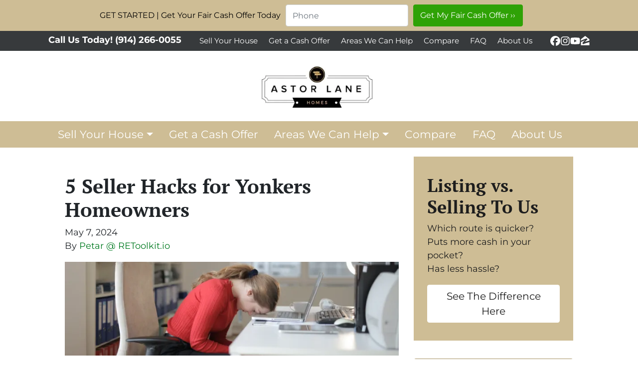

--- FILE ---
content_type: text/html; charset=UTF-8
request_url: https://www.astorlanehomes.com/blog/seller-hacks-homeowners-in-westchester-county/
body_size: 25413
content:

<!doctype html>
<html lang="en-US">
  <head>
  <meta charset="utf-8">
  <meta http-equiv="x-ua-compatible" content="ie=edge">
<script>
var gform;gform||(document.addEventListener("gform_main_scripts_loaded",function(){gform.scriptsLoaded=!0}),window.addEventListener("DOMContentLoaded",function(){gform.domLoaded=!0}),gform={domLoaded:!1,scriptsLoaded:!1,initializeOnLoaded:function(o){gform.domLoaded&&gform.scriptsLoaded?o():!gform.domLoaded&&gform.scriptsLoaded?window.addEventListener("DOMContentLoaded",o):document.addEventListener("gform_main_scripts_loaded",o)},hooks:{action:{},filter:{}},addAction:function(o,n,r,t){gform.addHook("action",o,n,r,t)},addFilter:function(o,n,r,t){gform.addHook("filter",o,n,r,t)},doAction:function(o){gform.doHook("action",o,arguments)},applyFilters:function(o){return gform.doHook("filter",o,arguments)},removeAction:function(o,n){gform.removeHook("action",o,n)},removeFilter:function(o,n,r){gform.removeHook("filter",o,n,r)},addHook:function(o,n,r,t,i){null==gform.hooks[o][n]&&(gform.hooks[o][n]=[]);var e=gform.hooks[o][n];null==i&&(i=n+"_"+e.length),gform.hooks[o][n].push({tag:i,callable:r,priority:t=null==t?10:t})},doHook:function(n,o,r){var t;if(r=Array.prototype.slice.call(r,1),null!=gform.hooks[n][o]&&((o=gform.hooks[n][o]).sort(function(o,n){return o.priority-n.priority}),o.forEach(function(o){"function"!=typeof(t=o.callable)&&(t=window[t]),"action"==n?t.apply(null,r):r[0]=t.apply(null,r)})),"filter"==n)return r[0]},removeHook:function(o,n,t,i){var r;null!=gform.hooks[o][n]&&(r=(r=gform.hooks[o][n]).filter(function(o,n,r){return!!(null!=i&&i!=o.tag||null!=t&&t!=o.priority)}),gform.hooks[o][n]=r)}});
</script>

  <meta name="viewport" content="width=device-width, initial-scale=1">
  <title>5 Seller Hacks for Homeowners in Yonkers | Astor Lane Homes</title>
	<style>img:is([sizes="auto" i], [sizes^="auto," i]) { contain-intrinsic-size: 3000px 1500px }</style>
	<script>
dataLayer = window.dataLayer || [];
dataLayer.push({"subDomain":"astorlanehomesseller","template":"investor-seller-06","category":"seller","theme":"carrot-02","CSULabel":"Non-CSU","personalizedsite":"no"});
</script>
<!-- Google Tag Manager -->
<script>
function initializeTagManager(w,d,s,l,i){w[l]=w[l]||[];w[l].push({'gtm.start':
    new Date().getTime(),event:'gtm.js'});var f=d.getElementsByTagName(s)[0],
    j=d.createElement(s),dl=l!='dataLayer'?'&l='+l:'';j.defer=true;j.src=
    'https://www.googletagmanager.com/gtm.js?id='+i+dl;f.parentNode.insertBefore(j,f);
}

window.addEventListener('load', () => {
    const deferDuration = navigator.userAgent.toLowerCase().includes('moto g power (2022)') ? 10000 : 2000;
    setTimeout(() => {
        initializeTagManager(window,document,'script','dataLayer','GTM-WWPZRDH');
    }, deferDuration);
});
</script>
<!-- End Google Tag Manager --><!-- start fakequery --><script type="text/javascript">(()=>{"use strict";window.__loaded=window.__loaded||[];var e,o,a;e="shim.js",o="module:loaded",window.__loaded.push({module:`/app/themes/carrot/assets/scripts/${e}`,call:o,context:a});const t="CARROT_THEME_SHIM_Q",r="JQUERY_QUEUE",s={},n=(...e)=>(s[r]||(s[r]=[]),s[r].push(["INSTANTIATE",e]),n);n.extend=Object.assign,n._isFake=!0,["add","addBack","addClass","after","ajaxComplete","ajaxError","ajaxSend","ajaxStart","ajaxStop","ajaxSuccess","andSelf","animate","append","appendTo","attr","before","bind","blur","change","children","clearQueue","click","clone","closest","contents","contextmenu","css","data","dblclick","delay","delegate","dequeue","detach","die","each","empty","end","eq","error","fadeIn","fadeOut","fadeTo","fadeToggle","filter","find","finish","first","focus","focusin","focusout","get","has","hasClass","height","hide","hover","html","index","innerHeight","innerWidth","insertAfter","insertBefore","is","jQuery","keydown","keypress","keyup","last","live","load","map","mousedown","mouseenter","mouseleave","mousemove","mouseout","mouseover","mouseup","next","nextAll","nextUntil","not","off","offset","offsetParent","on","one","outerHeight","outerWidth","parent","parents","parentsUntil","position","prepend","prependTo","prev","prevAll","prevUntil","promise","prop","pushStack","queue","ready","remove","removeAttr","removeClass","removeData","removeProp","replaceAll","replaceWith","resize","scroll","scrollLeft","scrollTop","select","serialize","serializeArray","show","siblings","size","slice","slideDown","slideToggle","slideUp","stop","submit","text","toArray","toggle","toggleClass","trigger","triggerHandler","unbind","undelegate","unload","unwrap","val","width","wrap","wrapAll","wrapInner"].forEach((e=>{n[e]=function(...o){s[r]||(s[r]=[]),s[r].push(["INSTANCE_METHOD_CALL",e,...o])}})),s[r]||(s[r]=[]),window.jQuery||(window.jQuery=n),window[t]?window[t][r]||(window[t][r]=s[r]):window[t]=s,window[t][r]||(window[t][r]=[])})();</script><!-- end fakequery -->
<meta name="description" content="Do you need to sell a house in Yonkers? Here are our top 5 seller hacks to help you reach your selling goals. Call for more. (914) 266-0055" />
<meta property="og:image" content="https://cdn.carrot.com/uploads/sites/1410/2021/08/5-Seller-Hacks-for-Homeowners-in-market_city-.png" />
<meta property="og:locale" content="en_US" />
<meta property="og:type" content="article" />
<meta property="og:title" content="5 Seller Hacks for Homeowners in Yonkers | Astor Lane Homes" />
<meta property="og:description" content="Do you need to sell a house in Yonkers? Here are our top 5 seller hacks to help you reach your selling goals. Call for more. (914) 266-0055" />
<meta property="og:url" content="https://www.astorlanehomes.com/blog/seller-hacks-homeowners-in-westchester-county/" />
<meta property="og:site_name" content="Astor Lane Homes" />
<meta property="og:updated_time" content="2024-05-18" />
<meta property="article:published_time" content="2024-05-07" />
<meta property="article:modified_time" content="2024-05-18" />
<meta name="twitter:card" content="summary_large_image" />
<meta name="twitter:title" content="5 Seller Hacks for Homeowners in Yonkers | Astor Lane Homes" />
<meta name="twitter:description" content="Do you need to sell a house in Yonkers? Here are our top 5 seller hacks to help you reach your selling goals. Call for more. (914) 266-0055" />
<meta name="twitter:image" content="https://cdn.carrot.com/uploads/sites/1410/2021/08/5-Seller-Hacks-for-Homeowners-in-market_city-.png" />
<link rel="canonical" href="https://www.astorlanehomes.com/blog/seller-hacks-homeowners-in-westchester-county/" />
<script type="application/ld+json">{"@context":"https://schema.org","@type":"BreadcrumbList","itemListElement":[{"@type":"ListItem","position":1,"item":{"@id":"https://www.astorlanehomes.com/","name":"Sell Your House Fast Westchester County and Lower Hudson Valley NY &#x2d; We buy houses fast &#x2d; Astor Lane Homes"}},{"@type":"ListItem","position":2,"item":{"@id":"https://www.astorlanehomes.com/blog/category/sellers/","name":"sellers"}},{"@type":"ListItem","position":3,"item":{"@id":"https://www.astorlanehomes.com/blog/seller-hacks-homeowners-in-westchester-county/","name":"5 Seller Hacks for Homeowners in Yonkers"}}]}</script>
<script type="application/ld+json">{"@context":"https://schema.org","@type":"Article","mainEntityOfPage":{"@type":"WebPage","@id":"https://www.astorlanehomes.com/blog/seller-hacks-homeowners-in-westchester-county/"},"headline":"5 Seller Hacks for Yonkers Homeowners","datePublished":"2024-05-07T04:00:00+00:00","dateModified":"2024-05-18T18:36:23+00:00","author":{"@type":"Person","name":"Petar @ REToolkit.io","url":"https://www.astorlanehomes.com/blog/author/studio350/"},"publisher":{"@type":"Organization","name":"Astor Lane Homes","logo":{"@type":"ImageObject","url":"https://image-cdn.carrot.com/uploads/sites/51775/2022/12/cropped-ALH-2.0-512-\u00d7-512-px-512-\u00d7-512-px-1-60x60.jpg","width":60,"height":60}},"description":"Do you need to sell a house in Yonkers? Here are our top 5 seller hacks to help you reach your selling goals. Call for more. (914) 266-0055"}</script>

<link rel='dns-prefetch' href='//carrot.com' />
<link rel='dns-prefetch' href='//cdn.carrot.com' />
<link rel='dns-prefetch' href='//www.astorlanehomes.com' />
<link rel='dns-prefetch' href='//image-cdn.carrot.com' />
<link rel="preload" href="https://cdn.carrot.com/fonts/montserrat/v24/variable.woff2" as="font" crossorigin>
<link rel="preload" href="https://cdn.carrot.com/fonts/pt-serif/v17/normal-700.woff2" as="font" crossorigin>
<link rel="preload" href="https://cdn.carrot.com/fonts/pt-serif/v17/italic-700.woff2" as="font" crossorigin>
<link rel="dns-prefetch" href="//www.google-analytics.com">

<link rel="stylesheet" href="/app/mu-plugins/Editor/dist/assets/formStyle-DMuCAtEy.css"><link rel="stylesheet" href="/app/mu-plugins/Editor/dist/assets/testimonialStyle-Cbp7rxav.css"><style id='outermost-icon-block-style-inline-css'>
.wp-block-outermost-icon-block{display:flex;line-height:0}.wp-block-outermost-icon-block.has-border-color{border:none}.wp-block-outermost-icon-block .has-icon-color svg,.wp-block-outermost-icon-block.has-icon-color svg{color:currentColor}.wp-block-outermost-icon-block .has-icon-color:not(.has-no-icon-fill-color) svg,.wp-block-outermost-icon-block.has-icon-color:not(.has-no-icon-fill-color) svg{fill:currentColor}.wp-block-outermost-icon-block .icon-container{box-sizing:border-box}.wp-block-outermost-icon-block a,.wp-block-outermost-icon-block svg{height:100%;transition:transform .1s ease-in-out;width:100%}.wp-block-outermost-icon-block a:hover{transform:scale(1.1)}.wp-block-outermost-icon-block svg{transform:rotate(var(--outermost--icon-block--transform-rotate,0deg)) scaleX(var(--outermost--icon-block--transform-scale-x,1)) scaleY(var(--outermost--icon-block--transform-scale-y,1))}.wp-block-outermost-icon-block .rotate-90,.wp-block-outermost-icon-block.rotate-90{--outermost--icon-block--transform-rotate:90deg}.wp-block-outermost-icon-block .rotate-180,.wp-block-outermost-icon-block.rotate-180{--outermost--icon-block--transform-rotate:180deg}.wp-block-outermost-icon-block .rotate-270,.wp-block-outermost-icon-block.rotate-270{--outermost--icon-block--transform-rotate:270deg}.wp-block-outermost-icon-block .flip-horizontal,.wp-block-outermost-icon-block.flip-horizontal{--outermost--icon-block--transform-scale-x:-1}.wp-block-outermost-icon-block .flip-vertical,.wp-block-outermost-icon-block.flip-vertical{--outermost--icon-block--transform-scale-y:-1}.wp-block-outermost-icon-block .flip-vertical.flip-horizontal,.wp-block-outermost-icon-block.flip-vertical.flip-horizontal{--outermost--icon-block--transform-scale-x:-1;--outermost--icon-block--transform-scale-y:-1}

</style>
<link rel="stylesheet" href="/app/mu-plugins/Editor/dist/assets/src/styles/core/image/img-gray-DWr6Di1r.css"><link rel="stylesheet" href="/app/mu-plugins/Editor/dist/assets/src/styles/core/image/img-shadow-aBo2A0Iv.css"><style id='global-styles-inline-css'>
:root{--wp--preset--aspect-ratio--square: 1;--wp--preset--aspect-ratio--4-3: 4/3;--wp--preset--aspect-ratio--3-4: 3/4;--wp--preset--aspect-ratio--3-2: 3/2;--wp--preset--aspect-ratio--2-3: 2/3;--wp--preset--aspect-ratio--16-9: 16/9;--wp--preset--aspect-ratio--9-16: 9/16;--wp--preset--color--black: #212529;--wp--preset--color--cyan-bluish-gray: #abb8c3;--wp--preset--color--white: #fff;--wp--preset--color--pale-pink: #f78da7;--wp--preset--color--vivid-red: #cf2e2e;--wp--preset--color--luminous-vivid-orange: #ff6900;--wp--preset--color--luminous-vivid-amber: #fcb900;--wp--preset--color--light-green-cyan: #7bdcb5;--wp--preset--color--vivid-green-cyan: #00d084;--wp--preset--color--pale-cyan-blue: #8ed1fc;--wp--preset--color--vivid-cyan-blue: #0693e3;--wp--preset--color--vivid-purple: #9b51e0;--wp--preset--color--gray-300: #dee2e6;--wp--preset--color--gray-100: #f7f7f9;--wp--preset--color--c-brand-primary: #cebd95;--wp--preset--color--c-brand-primary-lighter: #e6dec9;--wp--preset--color--c-brand-primary-darker: #b69c61;--wp--preset--color--c-link: #007a20;--wp--preset--color--c-link-lighter: #00c734;--wp--preset--color--c-link-darker: #002e0c;--wp--preset--color--c-button: #2fa206;--wp--preset--color--c-button-lighter: #44ec09;--wp--preset--color--c-button-darker: #1a5803;--wp--preset--color--c-secondary: #000000;--wp--preset--color--c-secondary-lighter: #7d5f5f;--wp--preset--color--c-secondary-dark: #2b2b2b;--wp--preset--color--c-secondary-darker: #000000;--wp--preset--gradient--vivid-cyan-blue-to-vivid-purple: linear-gradient(135deg,rgba(6,147,227,1) 0%,rgb(155,81,224) 100%);--wp--preset--gradient--light-green-cyan-to-vivid-green-cyan: linear-gradient(135deg,rgb(122,220,180) 0%,rgb(0,208,130) 100%);--wp--preset--gradient--luminous-vivid-amber-to-luminous-vivid-orange: linear-gradient(135deg,rgba(252,185,0,1) 0%,rgba(255,105,0,1) 100%);--wp--preset--gradient--luminous-vivid-orange-to-vivid-red: linear-gradient(135deg,rgba(255,105,0,1) 0%,rgb(207,46,46) 100%);--wp--preset--gradient--very-light-gray-to-cyan-bluish-gray: linear-gradient(135deg,rgb(238,238,238) 0%,rgb(169,184,195) 100%);--wp--preset--gradient--cool-to-warm-spectrum: linear-gradient(135deg,rgb(74,234,220) 0%,rgb(151,120,209) 20%,rgb(207,42,186) 40%,rgb(238,44,130) 60%,rgb(251,105,98) 80%,rgb(254,248,76) 100%);--wp--preset--gradient--blush-light-purple: linear-gradient(135deg,rgb(255,206,236) 0%,rgb(152,150,240) 100%);--wp--preset--gradient--blush-bordeaux: linear-gradient(135deg,rgb(254,205,165) 0%,rgb(254,45,45) 50%,rgb(107,0,62) 100%);--wp--preset--gradient--luminous-dusk: linear-gradient(135deg,rgb(255,203,112) 0%,rgb(199,81,192) 50%,rgb(65,88,208) 100%);--wp--preset--gradient--pale-ocean: linear-gradient(135deg,rgb(255,245,203) 0%,rgb(182,227,212) 50%,rgb(51,167,181) 100%);--wp--preset--gradient--electric-grass: linear-gradient(135deg,rgb(202,248,128) 0%,rgb(113,206,126) 100%);--wp--preset--gradient--midnight: linear-gradient(135deg,rgb(2,3,129) 0%,rgb(40,116,252) 100%);--wp--preset--font-size--small: 12px;--wp--preset--font-size--medium: 20px;--wp--preset--font-size--large: 24px;--wp--preset--font-size--x-large: 42px;--wp--preset--font-size--normal: 16px;--wp--preset--font-size--larger: 36px;--wp--preset--font-size--huge: max(23.61px,min(4.03vw,40px));--wp--preset--spacing--20: 0.44rem;--wp--preset--spacing--30: 0.67rem;--wp--preset--spacing--40: 1rem;--wp--preset--spacing--50: 1.5rem;--wp--preset--spacing--60: 2.25rem;--wp--preset--spacing--70: 3.38rem;--wp--preset--spacing--80: 5.06rem;--wp--preset--shadow--natural: 6px 6px 9px rgba(0, 0, 0, 0.2);--wp--preset--shadow--deep: 12px 12px 50px rgba(0, 0, 0, 0.4);--wp--preset--shadow--sharp: 6px 6px 0px rgba(0, 0, 0, 0.2);--wp--preset--shadow--outlined: 6px 6px 0px -3px rgba(255, 255, 255, 1), 6px 6px rgba(0, 0, 0, 1);--wp--preset--shadow--crisp: 6px 6px 0px rgba(0, 0, 0, 1);}:root :where(.is-layout-flow) > :first-child{margin-block-start: 0;}:root :where(.is-layout-flow) > :last-child{margin-block-end: 0;}:root :where(.is-layout-flow) > *{margin-block-start: 24px;margin-block-end: 0;}:root :where(.is-layout-constrained) > :first-child{margin-block-start: 0;}:root :where(.is-layout-constrained) > :last-child{margin-block-end: 0;}:root :where(.is-layout-constrained) > *{margin-block-start: 24px;margin-block-end: 0;}:root :where(.is-layout-flex){gap: 24px;}:root :where(.is-layout-grid){gap: 24px;}body .is-layout-flex{display: flex;}.is-layout-flex{flex-wrap: wrap;align-items: center;}.is-layout-flex > :is(*, div){margin: 0;}body .is-layout-grid{display: grid;}.is-layout-grid > :is(*, div){margin: 0;}.has-black-color{color: var(--wp--preset--color--black) !important;}.has-cyan-bluish-gray-color{color: var(--wp--preset--color--cyan-bluish-gray) !important;}.has-white-color{color: var(--wp--preset--color--white) !important;}.has-pale-pink-color{color: var(--wp--preset--color--pale-pink) !important;}.has-vivid-red-color{color: var(--wp--preset--color--vivid-red) !important;}.has-luminous-vivid-orange-color{color: var(--wp--preset--color--luminous-vivid-orange) !important;}.has-luminous-vivid-amber-color{color: var(--wp--preset--color--luminous-vivid-amber) !important;}.has-light-green-cyan-color{color: var(--wp--preset--color--light-green-cyan) !important;}.has-vivid-green-cyan-color{color: var(--wp--preset--color--vivid-green-cyan) !important;}.has-pale-cyan-blue-color{color: var(--wp--preset--color--pale-cyan-blue) !important;}.has-vivid-cyan-blue-color{color: var(--wp--preset--color--vivid-cyan-blue) !important;}.has-vivid-purple-color{color: var(--wp--preset--color--vivid-purple) !important;}.has-gray-300-color{color: var(--wp--preset--color--gray-300) !important;}.has-gray-100-color{color: var(--wp--preset--color--gray-100) !important;}.has-c-brand-primary-color{color: var(--wp--preset--color--c-brand-primary) !important;}.has-c-brand-primary-lighter-color{color: var(--wp--preset--color--c-brand-primary-lighter) !important;}.has-c-brand-primary-darker-color{color: var(--wp--preset--color--c-brand-primary-darker) !important;}.has-c-link-color{color: var(--wp--preset--color--c-link) !important;}.has-c-link-lighter-color{color: var(--wp--preset--color--c-link-lighter) !important;}.has-c-link-darker-color{color: var(--wp--preset--color--c-link-darker) !important;}.has-c-button-color{color: var(--wp--preset--color--c-button) !important;}.has-c-button-lighter-color{color: var(--wp--preset--color--c-button-lighter) !important;}.has-c-button-darker-color{color: var(--wp--preset--color--c-button-darker) !important;}.has-c-secondary-color{color: var(--wp--preset--color--c-secondary) !important;}.has-c-secondary-lighter-color{color: var(--wp--preset--color--c-secondary-lighter) !important;}.has-c-secondary-dark-color{color: var(--wp--preset--color--c-secondary-dark) !important;}.has-c-secondary-darker-color{color: var(--wp--preset--color--c-secondary-darker) !important;}.has-black-background-color{background-color: var(--wp--preset--color--black) !important;}.has-cyan-bluish-gray-background-color{background-color: var(--wp--preset--color--cyan-bluish-gray) !important;}.has-white-background-color{background-color: var(--wp--preset--color--white) !important;}.has-pale-pink-background-color{background-color: var(--wp--preset--color--pale-pink) !important;}.has-vivid-red-background-color{background-color: var(--wp--preset--color--vivid-red) !important;}.has-luminous-vivid-orange-background-color{background-color: var(--wp--preset--color--luminous-vivid-orange) !important;}.has-luminous-vivid-amber-background-color{background-color: var(--wp--preset--color--luminous-vivid-amber) !important;}.has-light-green-cyan-background-color{background-color: var(--wp--preset--color--light-green-cyan) !important;}.has-vivid-green-cyan-background-color{background-color: var(--wp--preset--color--vivid-green-cyan) !important;}.has-pale-cyan-blue-background-color{background-color: var(--wp--preset--color--pale-cyan-blue) !important;}.has-vivid-cyan-blue-background-color{background-color: var(--wp--preset--color--vivid-cyan-blue) !important;}.has-vivid-purple-background-color{background-color: var(--wp--preset--color--vivid-purple) !important;}.has-gray-300-background-color{background-color: var(--wp--preset--color--gray-300) !important;}.has-gray-100-background-color{background-color: var(--wp--preset--color--gray-100) !important;}.has-c-brand-primary-background-color{background-color: var(--wp--preset--color--c-brand-primary) !important;}.has-c-brand-primary-lighter-background-color{background-color: var(--wp--preset--color--c-brand-primary-lighter) !important;}.has-c-brand-primary-darker-background-color{background-color: var(--wp--preset--color--c-brand-primary-darker) !important;}.has-c-link-background-color{background-color: var(--wp--preset--color--c-link) !important;}.has-c-link-lighter-background-color{background-color: var(--wp--preset--color--c-link-lighter) !important;}.has-c-link-darker-background-color{background-color: var(--wp--preset--color--c-link-darker) !important;}.has-c-button-background-color{background-color: var(--wp--preset--color--c-button) !important;}.has-c-button-lighter-background-color{background-color: var(--wp--preset--color--c-button-lighter) !important;}.has-c-button-darker-background-color{background-color: var(--wp--preset--color--c-button-darker) !important;}.has-c-secondary-background-color{background-color: var(--wp--preset--color--c-secondary) !important;}.has-c-secondary-lighter-background-color{background-color: var(--wp--preset--color--c-secondary-lighter) !important;}.has-c-secondary-dark-background-color{background-color: var(--wp--preset--color--c-secondary-dark) !important;}.has-c-secondary-darker-background-color{background-color: var(--wp--preset--color--c-secondary-darker) !important;}.has-black-border-color{border-color: var(--wp--preset--color--black) !important;}.has-cyan-bluish-gray-border-color{border-color: var(--wp--preset--color--cyan-bluish-gray) !important;}.has-white-border-color{border-color: var(--wp--preset--color--white) !important;}.has-pale-pink-border-color{border-color: var(--wp--preset--color--pale-pink) !important;}.has-vivid-red-border-color{border-color: var(--wp--preset--color--vivid-red) !important;}.has-luminous-vivid-orange-border-color{border-color: var(--wp--preset--color--luminous-vivid-orange) !important;}.has-luminous-vivid-amber-border-color{border-color: var(--wp--preset--color--luminous-vivid-amber) !important;}.has-light-green-cyan-border-color{border-color: var(--wp--preset--color--light-green-cyan) !important;}.has-vivid-green-cyan-border-color{border-color: var(--wp--preset--color--vivid-green-cyan) !important;}.has-pale-cyan-blue-border-color{border-color: var(--wp--preset--color--pale-cyan-blue) !important;}.has-vivid-cyan-blue-border-color{border-color: var(--wp--preset--color--vivid-cyan-blue) !important;}.has-vivid-purple-border-color{border-color: var(--wp--preset--color--vivid-purple) !important;}.has-gray-300-border-color{border-color: var(--wp--preset--color--gray-300) !important;}.has-gray-100-border-color{border-color: var(--wp--preset--color--gray-100) !important;}.has-c-brand-primary-border-color{border-color: var(--wp--preset--color--c-brand-primary) !important;}.has-c-brand-primary-lighter-border-color{border-color: var(--wp--preset--color--c-brand-primary-lighter) !important;}.has-c-brand-primary-darker-border-color{border-color: var(--wp--preset--color--c-brand-primary-darker) !important;}.has-c-link-border-color{border-color: var(--wp--preset--color--c-link) !important;}.has-c-link-lighter-border-color{border-color: var(--wp--preset--color--c-link-lighter) !important;}.has-c-link-darker-border-color{border-color: var(--wp--preset--color--c-link-darker) !important;}.has-c-button-border-color{border-color: var(--wp--preset--color--c-button) !important;}.has-c-button-lighter-border-color{border-color: var(--wp--preset--color--c-button-lighter) !important;}.has-c-button-darker-border-color{border-color: var(--wp--preset--color--c-button-darker) !important;}.has-c-secondary-border-color{border-color: var(--wp--preset--color--c-secondary) !important;}.has-c-secondary-lighter-border-color{border-color: var(--wp--preset--color--c-secondary-lighter) !important;}.has-c-secondary-dark-border-color{border-color: var(--wp--preset--color--c-secondary-dark) !important;}.has-c-secondary-darker-border-color{border-color: var(--wp--preset--color--c-secondary-darker) !important;}.has-vivid-cyan-blue-to-vivid-purple-gradient-background{background: var(--wp--preset--gradient--vivid-cyan-blue-to-vivid-purple) !important;}.has-light-green-cyan-to-vivid-green-cyan-gradient-background{background: var(--wp--preset--gradient--light-green-cyan-to-vivid-green-cyan) !important;}.has-luminous-vivid-amber-to-luminous-vivid-orange-gradient-background{background: var(--wp--preset--gradient--luminous-vivid-amber-to-luminous-vivid-orange) !important;}.has-luminous-vivid-orange-to-vivid-red-gradient-background{background: var(--wp--preset--gradient--luminous-vivid-orange-to-vivid-red) !important;}.has-very-light-gray-to-cyan-bluish-gray-gradient-background{background: var(--wp--preset--gradient--very-light-gray-to-cyan-bluish-gray) !important;}.has-cool-to-warm-spectrum-gradient-background{background: var(--wp--preset--gradient--cool-to-warm-spectrum) !important;}.has-blush-light-purple-gradient-background{background: var(--wp--preset--gradient--blush-light-purple) !important;}.has-blush-bordeaux-gradient-background{background: var(--wp--preset--gradient--blush-bordeaux) !important;}.has-luminous-dusk-gradient-background{background: var(--wp--preset--gradient--luminous-dusk) !important;}.has-pale-ocean-gradient-background{background: var(--wp--preset--gradient--pale-ocean) !important;}.has-electric-grass-gradient-background{background: var(--wp--preset--gradient--electric-grass) !important;}.has-midnight-gradient-background{background: var(--wp--preset--gradient--midnight) !important;}.has-small-font-size{font-size: var(--wp--preset--font-size--small) !important;}.has-medium-font-size{font-size: var(--wp--preset--font-size--medium) !important;}.has-large-font-size{font-size: var(--wp--preset--font-size--large) !important;}.has-x-large-font-size{font-size: var(--wp--preset--font-size--x-large) !important;}.has-normal-font-size{font-size: var(--wp--preset--font-size--normal) !important;}.has-larger-font-size{font-size: var(--wp--preset--font-size--larger) !important;}.has-huge-font-size{font-size: var(--wp--preset--font-size--huge) !important;}
:root :where(.wp-block-pullquote){font-size: 1.5em;line-height: 1.6;}
</style>
<link rel="stylesheet" href="https://cdn.carrot.com/artifacts/7f3c35036fce433ffbf82891cfbe0078af722cb2/app/themes/carrot/dist/css/main.c87ffe.css"><style id='sage/css-inline-css'>
body.has-lead-generation-banner{height:auto}body.adminbar-pinned #carrot-lead-generation-banner.lead-banner-on-top{top:55px}.lead-banner-on-top{left:0;position:sticky;top:0}.lead-banner-on-bottom{bottom:0;position:fixed}#carrot-lead-generation-banner{line-height:2;padding:.5em 10px;width:100%;z-index:50}#carrot-lead-generation-banner .inner-banner{align-items:center;display:flex;flex-direction:row;justify-content:center;max-width:1440px}#carrot-lead-generation-banner .gfield_html{display:none}#carrot-lead-generation-banner .text-button,#carrot-lead-generation-banner .text-form,#carrot-lead-generation-banner .text-only{width:100%}#carrot-lead-generation-banner .text-button p{margin-right:10px}#carrot-lead-generation-banner .text-form .carrot_lead_generation_banner_content{max-width:50%}#carrot-lead-generation-banner .inner-banner.text-button{align-items:center}#carrot-lead-generation-banner a,#carrot-lead-generation-banner p{box-sizing:border-box;display:inline-block;font-size:16px;line-height:24px;margin:0}#carrot-lead-generation-banner input,#carrot-lead-generation-banner select{border-radius:4px;font-size:16px;height:44px}#carrot-lead-generation-banner .btn{color:var(--color-text-on-button)}#carrot-lead-generation-banner .gfield_label{padding:6px 0}#carrot-lead-generation-banner .gfield{list-style-type:none}#carrot-lead-generation-banner .gform_body,#carrot-lead-generation-banner .gform_footer,#carrot-lead-generation-banner .gform_wrapper{display:inline-block}#carrot-lead-generation-banner .gform_fields{align-items:center;-moz-column-gap:10px;column-gap:10px;display:flex;flex-wrap:nowrap;justify-content:center;margin-bottom:0;padding:0 10px}#carrot-lead-generation-banner .gform_wrapper li:not(.gform_validation_container){margin-bottom:0}#carrot-lead-generation-banner form{align-items:flex-end;display:flex}#carrot-lead-generation-banner .gform_ajax_spinner{display:none!important}#carrot-lead-generation-banner .gform_confirmation_wrapper{padding:12px}#carrot-lead-generation-banner .gform_submission_error{font-size:18px;margin:.5em auto}#carrot-lead-generation-banner #desktop-remove{display:flex;justify-content:center}#carrot-lead-generation-banner #mobile-remove{display:none}#carrot-lead-generation-banner .remove-banner{font-size:16px;padding-top:.2em;text-align:center;width:2em}#carrot-lead-generation-banner .remove-banner:hover{cursor:pointer}@media(max-width:1024px){#carrot-lead-generation-banner{flex-direction:column}#carrot-lead-generation-banner a{max-width:100%}#carrot-lead-generation-banner .gform_fields{flex-wrap:wrap;padding:0}#carrot-lead-generation-banner .gform_button{margin-bottom:0!important}#carrot-lead-generation-banner p{max-width:100%}#carrot-lead-generation-banner .gform_wrapper li:not(.gform_validation_container){margin-bottom:10px}#carrot-lead-generation-banner .text-button,#carrot-lead-generation-banner .text-form{align-items:center;flex-direction:column}#carrot-lead-generation-banner .text-button{max-width:100%}#carrot-lead-generation-banner .text-button p{margin-bottom:10px;padding:0}#carrot-lead-generation-banner .text-button{padding:12px}#carrot-lead-generation-banner .text-only{max-width:100%}#carrot-lead-generation-banner .text-button .btn{width:100%}#carrot-lead-generation-banner .text-form .carrot_lead_generation_banner_content{max-width:100%}#carrot-lead-generation-banner .gform_wrapper{margin:0 auto}#carrot-lead-generation-banner .gform_wrapper form{flex-direction:column}#carrot-lead-generation-banner .gfield{margin-bottom:10px;width:100%}#carrot-lead-generation-banner .gform_footer{padding:5px 0;width:100%}#carrot-lead-generation-banner #desktop-remove{display:none}#carrot-lead-generation-banner #mobile-remove{align-items:center;display:flex;height:30px;justify-content:flex-end;position:absolute;right:10px;top:0;width:20px}#carrot-lead-generation-banner .remove-banner{justify-content:flex-end}}@media(max-width:768px){.lead-gen-banner-hide-mobile{display:none!important}}.madrone-init{position:relative!important}.madrone-scroll-up{transition:all .7s ease-in-out}.sticky-bar-button{background-color:var(--color-button);border-color:var(--color-button);color:#fff!important}
</style>
<link rel="stylesheet" href="/app/mu-plugins/Editor/dist/assets/filtersRemoveMarginStyle-DaCVUGgC.css"><link rel="stylesheet" href="https://cdn.carrot.com/artifacts/7f3c35036fce433ffbf82891cfbe0078af722cb2/app/themes/carrot-02/dist/css/main-02.c815ab.css">
<style>
:root {
  --body-color: #373a3c;
  --font-primary: 'Montserrat',-apple-system,BlinkMacSystemFont,"Segoe UI",Roboto,Oxygen-Sans,Ubuntu,Cantarell,"Helvetica Neue",sans-serif;
  --font-headings: 'PT Serif',Georgia,serif;
  --color-brand-primary: #cebd95;
  --color-brand-primary-hover: #bea772;
  --color-brand-primary-lighter: #e6dec9;
  --color-brand-primary-darker: #b69c61;
  --color-brand-primary-islight: #1d1d1d;
  --color-brand-primary-isdark: #c2c2c2;
  --color-brand-secondary: #000000;
  --color-brand-secondary-lighter: #7d5f5f;
  --color-brand-secondary-dark: #2b2b2b;
  --color-brand-secondary-darker: #000000;
  --color-link: #007a20;
  --color-link-hover: #004713;
  --color-link-lighter: #00c734;
  --color-link-darker: #002e0c;
  --color-button: #2fa206;
  --color-button-hover: #217104;
  --color-button-lighter: #44ec09;
  --color-button-darker: #1a5803;
  --color-text-on-black: #fff;
  --color-text-on-white: #1d1d1d;
  --color-text-on-light-gray: #1d1d1d;
  --color-text-on-lightest-gray: #1d1d1d;
  --color-text-on-primary: #1d1d1d;
  --color-text-on-primary-darker: #1d1d1d;
  --color-text-on-primary-lighter: #1d1d1d;
  --color-text-on-secondary: #ffffff;
  --color-text-on-secondary-dark: #ffffff;
  --color-text-on-secondary-darker: #ffffff;
  --color-text-on-secondary-lighter: #ffffff;
  --color-text-on-link: #ffffff;
  --color-text-on-link-darker: #ffffff;
  --color-text-on-link-lighter: #ffffff;
  --color-text-on-button: #ffffff;
  --color-text-on-button-darker: #ffffff;
  --color-text-on-button-lighter: #1d1d1d;
}

@font-face {
  font-family: 'Montserrat';
  font-style: normal;
  font-weight: 400 700;
  font-display: swap;
  src: url('https://cdn.carrot.com/fonts/montserrat/v24/variable.woff2') format('woff2');
}
@font-face {
  font-family: 'PT Serif';
  font-style: normal;
  font-weight: 700;
  font-display: swap;
  src: url('https://cdn.carrot.com/fonts/pt-serif/v17/normal-700.woff2') format('woff2'), url('https://cdn.carrot.com/fonts/pt-serif/v17/normal-700.woff') format('woff');
}
@font-face {
  font-family: 'PT Serif';
  font-style: italic;
  font-weight: 700;
  font-display: swap;
  src: url('https://cdn.carrot.com/fonts/pt-serif/v17/italic-700.woff2') format('woff2'), url('https://cdn.carrot.com/fonts/pt-serif/v17/italic-700.woff') format('woff');
}
</style>

<script src="https://unpkg.com/jquery@3.7.0/dist/jquery.min.js"></script><script src="https://www.astorlanehomes.com/wp-includes/js/dist/dom-ready.min.js?ver=f77871ff7694fffea381"></script><script src="https://cdn.carrot.com/artifacts/7f3c35036fce433ffbf82891cfbe0078af722cb2/app/themes/carrot/dist/js/support.b43fea.js"></script><script>
jQuery($ => $()?.utmz?.({"domainName":false}))
</script><script src="https://cdn.carrot.com/artifacts/7f3c35036fce433ffbf82891cfbe0078af722cb2/app/themes/carrot/dist/js/main.a9477e.js"></script><script type="module" src="/app/mu-plugins/Editor/dist/assets/formScript-D2IrI3SA.js"></script>  <script type="application/ld+json">{"@context": "https://schema.org", "@type": "WebSite", "url": "https://www.astorlanehomes.com/", "name": "Astor Lane Homes "}</script>
<style id="block-visibility-frontend-inline-css">/* Front-end Styles */
@media (max-width: 669px) {
  .hide-on-mobile {
    display: none !important;
  }
}

@media (min-width: 670px) and (max-width: 1023px) {
  .hide-on-tablet {
    display: none !important;
  }
}

@media (min-width: 1024px) {
  .hide-on-desktop {
    display: none !important;
  }
}
</style><link rel="apple-touch-icon" type="image/png" sizes="180x180" href="https://image-cdn.carrot.com/[base64]">
<link rel="icon" type="image/png" sizes="16x16" href="https://image-cdn.carrot.com/[base64]">
<link rel="icon" type="image/png" sizes="32x32" href="https://image-cdn.carrot.com/[base64]">
<link rel="icon" type="image/png" sizes="48x48" href="https://image-cdn.carrot.com/[base64]">
<link rel="icon" type="image/png" sizes="96x96" href="https://image-cdn.carrot.com/[base64]">
<link rel="icon" type="image/png" sizes="192x192" href="https://image-cdn.carrot.com/[base64]">
    <style>
      .gform_wrapper.gravity-theme fieldset.autocomplete-us:not(.gfield_error) .ginput_container_address > span:not(.address_line_1),
      .gform_wrapper.gravity-theme fieldset.autocomplete-us:not(.gfield_error) span.address_line_1 label,
      li.autocomplete-us:not(.gfield_error) .ginput_container_address span:not(.address_line_1),
      li.autocomplete-us:not(.gfield_error) .ginput_container_address span.address_line_1 label {
        display: none;
      }
    </style>
    <noscript>
        <style>
          .gform_wrapper.gravity-theme fieldset.autocomplete-us:not(.gfield_error) .ginput_container_address > span:not(.address_line_1),
          .gform_wrapper.gravity-theme fieldset.autocomplete-us span.address_line_1 label,
          li.autocomplete-us:not(.gfield_error) .ginput_container_address span:not(.address_line_1),
          li.autocomplete-us:not(.gfield_error) .ginput_container_address span.address_line_1 label {
            display: block;
          }
        </style>
    </noscript>
      
          </head>
  <body class="wp-singular post-template-default single single-post postid-2257 single-format-standard wp-embed-responsive wp-theme-carrot wp-child-theme-carrot-02 env-production seller-hacks-homeowners-in-westchester-county logo-full no-hero no-credbar sidebar-primary sitetype-seller content-pro has-lead-generation-banner">
    <!-- Google Tag Manager (noscript) -->
<noscript><iframe src="https://www.googletagmanager.com/ns.html?id=GTM-WWPZRDH"
height="0" width="0" style="display:none;visibility:hidden"></iframe></noscript>
<!-- End Google Tag Manager (noscript) --><style>
#carrot-lead-generation-banner {
  background-color: var(--color-brand-primary);
  color: #000000;
}
#carrot-lead-generation-banner a,
#carrot-lead-generation-banner p {
  color: #000000;
}

#carrot-lead-generation-banner b,
#carrot-lead-generation-banner em {
  color: #000000;
}
#carrot-lead-generation-banner label {
  display: inline-block;
}

</style>

<!-- Markup -->
<div id="carrot-lead-generation-banner" class="lead-banner-on-top d-md-flex justify-content-center" >
  <div id="mobile-remove" class="remove-banner">
    <svg xmlns="http://www.w3.org/2000/svg" viewBox="0 0 384 512" class=""><path d="M345 137c9.4-9.4 9.4-24.6 0-33.9s-24.6-9.4-33.9 0l-119 119L73 103c-9.4-9.4-24.6-9.4-33.9 0s-9.4 24.6 0 33.9l119 119L39 375c-9.4 9.4-9.4 24.6 0 33.9s24.6 9.4 33.9 0l119-119L311 409c9.4 9.4 24.6 9.4 33.9 0s9.4-24.6 0-33.9l-119-119L345 137z" fill="currentColor"/></svg>  </div>

  <div class="inner-banner text-form">
    <p class="carrot_lead_generation_banner_content">
          GET STARTED | Get Your Fair Cash Offer Today      </p>
              <script type="text/javascript"></script>
                <div class='gf_browser_chrome gform_wrapper gform_legacy_markup_wrapper gform-theme--no-framework' data-form-theme='legacy' data-form-index='0' id='gform_wrapper_8' ><div id='gf_8' class='gform_anchor' tabindex='-1'></div><form method='post' enctype='multipart/form-data'  id='gform_8'  action='/blog/seller-hacks-homeowners-in-westchester-county/#gf_8' data-formid='8' novalidate>
                        <div class='gform-body gform_body'><ul id='gform_fields_8' class='gform_fields top_label form_sublabel_below description_below'><li id="field_8_2"  class="gfield gfield--type-text gfield_contains_required field_sublabel_below gfield--no-description field_description_below hidden_label gfield_visibility_visible"  data-js-reload="field_8_2"><label class='gfield_label gform-field-label' for='input_8_2' >Phone<span class="gfield_required"><span class="gfield_required gfield_required_asterisk">*</span></span></label><div class='ginput_container ginput_container_text'><input name='input_2' id='input_8_2' type='text' value='' class='medium'    placeholder='Phone' aria-required="true" aria-invalid="false"   /> </div></li><li id="field_8_3"  class="gfield gfield--type-honeypot gform_validation_container field_sublabel_below gfield--has-description field_description_below gfield_visibility_visible"  data-js-reload="field_8_3"><label class='gfield_label gform-field-label' for='input_8_3' >Phone</label><div class='ginput_container'><input name='input_3' id='input_8_3' type='text' value='' autocomplete='new-password'/></div><div class='gfield_description' id='gfield_description_8_3'>This field is for validation purposes and should be left unchanged.</div></li></ul></div>
        <div class='gform_footer top_label'> <input type='submit' id='gform_submit_button_8' class='gform_button button' value='Get My Fair Cash Offer ››'  onclick='if(window["gf_submitting_8"]){return false;}  if( !jQuery("#gform_8")[0].checkValidity || jQuery("#gform_8")[0].checkValidity()){window["gf_submitting_8"]=true;}  ' onkeypress='if( event.keyCode == 13 ){ if(window["gf_submitting_8"]){return false;} if( !jQuery("#gform_8")[0].checkValidity || jQuery("#gform_8")[0].checkValidity()){window["gf_submitting_8"]=true;}  jQuery("#gform_8").trigger("submit",[true]); }' /> 
            <input type='hidden' class='gform_hidden' name='is_submit_8' value='1' />
            <input type='hidden' class='gform_hidden' name='gform_submit' value='8' />
            
            <input type='hidden' class='gform_hidden' name='gform_unique_id' value='' />
            <input type='hidden' class='gform_hidden' name='state_8' value='WyJbXSIsIjU2MTVjN2VlOTYzMzE4OGM5YWIwOGM4MzBiODdkYmM5Il0=' />
            <input type='hidden' class='gform_hidden' name='gform_target_page_number_8' id='gform_target_page_number_8' value='0' />
            <input type='hidden' class='gform_hidden' name='gform_source_page_number_8' id='gform_source_page_number_8' value='1' />
            <input type='hidden' name='gform_field_values' value='' />
            
        </div>
                        <p style="display: none !important;"><label>&#916;<textarea name="ak_hp_textarea" cols="45" rows="8" maxlength="100"></textarea></label><input type="hidden" id="ak_js_1" name="ak_js" value="1"/><script>document.getElementById( "ak_js_1" ).setAttribute( "value", ( new Date() ).getTime() );</script></p><input type="hidden" name="carrot_placement" value="sticky_bar" /></form>
                        </div><script>
gform.initializeOnLoaded( function() {gformInitSpinner( 8, 'https://www.astorlanehomes.com/app/mu-plugins/gravityforms/images/spinner.svg', true );jQuery('#gform_ajax_frame_8').on('load',function(){var contents = jQuery(this).contents().find('*').html();var is_postback = contents.indexOf('GF_AJAX_POSTBACK') >= 0;if(!is_postback){return;}var form_content = jQuery(this).contents().find('#gform_wrapper_8');var is_confirmation = jQuery(this).contents().find('#gform_confirmation_wrapper_8').length > 0;var is_redirect = contents.indexOf('gformRedirect(){') >= 0;var is_form = form_content.length > 0 && ! is_redirect && ! is_confirmation;var mt = parseInt(jQuery('html').css('margin-top'), 10) + parseInt(jQuery('body').css('margin-top'), 10) + 100;if(is_form){jQuery('#gform_wrapper_8').html(form_content.html());if(form_content.hasClass('gform_validation_error')){jQuery('#gform_wrapper_8').addClass('gform_validation_error');} else {jQuery('#gform_wrapper_8').removeClass('gform_validation_error');}setTimeout( function() { /* delay the scroll by 50 milliseconds to fix a bug in chrome */ jQuery(document).scrollTop(jQuery('#gform_wrapper_8').offset().top - mt); }, 50 );if(window['gformInitDatepicker']) {gformInitDatepicker();}if(window['gformInitPriceFields']) {gformInitPriceFields();}var current_page = jQuery('#gform_source_page_number_8').val();gformInitSpinner( 8, 'https://www.astorlanehomes.com/app/mu-plugins/gravityforms/images/spinner.svg', true );jQuery(document).trigger('gform_page_loaded', [8, current_page]);window['gf_submitting_8'] = false;}else if(!is_redirect){var confirmation_content = jQuery(this).contents().find('.GF_AJAX_POSTBACK').html();if(!confirmation_content){confirmation_content = contents;}setTimeout(function(){jQuery('#gform_wrapper_8').replaceWith(confirmation_content);jQuery(document).scrollTop(jQuery('#gf_8').offset().top - mt);jQuery(document).trigger('gform_confirmation_loaded', [8]);window['gf_submitting_8'] = false;wp.a11y.speak(jQuery('#gform_confirmation_message_8').text());}, 50);}else{jQuery('#gform_8').append(contents);if(window['gformRedirect']) {gformRedirect();}}jQuery(document).trigger('gform_post_render', [8, current_page]);gform.utils.trigger({ event: 'gform/postRender', native: false, data: { formId: 8, currentPage: current_page } });} );} );
</script>
        </div>

<div id="desktop-remove" class="remove-banner">
  <svg xmlns="http://www.w3.org/2000/svg" viewBox="0 0 384 512" class=""><path d="M345 137c9.4-9.4 9.4-24.6 0-33.9s-24.6-9.4-33.9 0l-119 119L73 103c-9.4-9.4-24.6-9.4-33.9 0s-9.4 24.6 0 33.9l119 119L39 375c-9.4 9.4-9.4 24.6 0 33.9s24.6 9.4 33.9 0l119-119L311 409c9.4 9.4 24.6 9.4 33.9 0s9.4-24.6 0-33.9l-119-119L345 137z" fill="currentColor"/></svg></div>
</div>
    <div class="wrap">
      
<!-- Property Modal -->

<header class="banner banner--isDefault">
  <div class="container clearfix">
    <div class="brand-container brand--main-logo brand--isLogoMd brand--logoHorizontal" itemscope itemtype="https://schema.org/Organization">
  <a class="brand" itemprop="url" href="https://www.astorlanehomes.com/">
          <img itemprop="logo" class="brand-logo brand__logo" src="https://cdn.carrot.com/uploads/sites/51775/2023/09/logo_cropped.webp" width="299" height="130" alt="Astor Lane Homes ">
                    <div class="brand-text sr-only">
      <b class="brand-name" itemprop="name">Astor Lane Homes </b>
      <span class="tagline brand-tagline">Need To Sell Your House Fast? We Buy Houses!</span>
    </div>
  </a>
</div>  </div>
  <nav class="nav-top">
          <span class="telephone" itemprop="telephone">
        <b><span class="contact-phone-text">Call Us Today!</span> (914) 266-0055</b>
      </span>
        <div class="nav-top-items">
      <div class="menu-header-navigation-container"><ul id="menu-header-navigation" class="nav"><li id="menu-item-1513" class="menu-item menu-item-type-post_type menu-item-object-page menu-item-1513"><a href="https://www.astorlanehomes.com/sell-your-house/">Sell Your House</a></li>
<li id="menu-item-1057" class="menu-item menu-item-type-post_type menu-item-object-page menu-item-1057"><a href="https://www.astorlanehomes.com/get-a-cash-offer-today/">Get a Cash Offer</a></li>
<li id="menu-item-1828" class="menu-item menu-item-type-post_type menu-item-object-page menu-item-1828"><a href="https://www.astorlanehomes.com/areas-we-can-help/">Areas We Can Help</a></li>
<li id="menu-item-1514" class="menu-item menu-item-type-post_type menu-item-object-page menu-item-1514"><a href="https://www.astorlanehomes.com/compare/">Compare</a></li>
<li id="menu-item-1512" class="menu-item menu-item-type-post_type menu-item-object-page menu-item-1512"><a href="https://www.astorlanehomes.com/frequently-asked-questions/">FAQ</a></li>
<li id="menu-item-1571" class="menu-item menu-item-type-post_type menu-item-object-page menu-item-1571"><a href="https://www.astorlanehomes.com/about-us-astor-lane-homes/">About Us</a></li>
</ul></div>              <a href="#" class="navbar-toggler collapsed" data-toggle="collapse" data-target="#nav-primary">More</a>
            <ul class="list-social">
      <li class="share-facebook">
      <a class="list-social-link" href="https://www.facebook.com/astorlanehomes" rel="noopener" target="_blank">
        <span class="sr-only">Facebook</span>
        <svg class="social-icon">
          <use xlink:href="#social-icon-facebook"></use>
        </svg>
      </a>
    </li>
      <li class="share-instagram">
      <a class="list-social-link" href="https://www.instagram.com/astor_lane_homes/" rel="noopener" target="_blank">
        <span class="sr-only">Instagram</span>
        <svg class="social-icon">
          <use xlink:href="#social-icon-instagram"></use>
        </svg>
      </a>
    </li>
      <li class="share-youtube">
      <a class="list-social-link" href="https://www.youtube.com/channel/UCc_ciJsF11uNJNQzCNkONhw" rel="noopener" target="_blank">
        <span class="sr-only">YouTube</span>
        <svg class="social-icon">
          <use xlink:href="#social-icon-youtube"></use>
        </svg>
      </a>
    </li>
      <li class="share-zillow">
      <a class="list-social-link" href="https://www.zillow.com/profile/Stephen%20Zondorak" rel="noopener" target="_blank">
        <span class="sr-only">Zillow</span>
        <svg class="social-icon">
          <use xlink:href="#social-icon-zillow"></use>
        </svg>
      </a>
    </li>
  </ul>
    </div>
  </nav>
    <nav class="nav-primary navbar navbar-expand-md navbar-dark bg-primary" id="navbar-nav-container">
    <div class="container">
      <div id='nav-primary' class='collapse navbar-collapse'>
  <ul class="list-social">
      <li class="share-facebook">
      <a class="list-social-link" href="https://www.facebook.com/astorlanehomes" rel="noopener" target="_blank">
        <span class="sr-only">Facebook</span>
        <svg class="social-icon">
          <use xlink:href="#social-icon-facebook"></use>
        </svg>
      </a>
    </li>
      <li class="share-instagram">
      <a class="list-social-link" href="https://www.instagram.com/astor_lane_homes/" rel="noopener" target="_blank">
        <span class="sr-only">Instagram</span>
        <svg class="social-icon">
          <use xlink:href="#social-icon-instagram"></use>
        </svg>
      </a>
    </li>
      <li class="share-youtube">
      <a class="list-social-link" href="https://www.youtube.com/channel/UCc_ciJsF11uNJNQzCNkONhw" rel="noopener" target="_blank">
        <span class="sr-only">YouTube</span>
        <svg class="social-icon">
          <use xlink:href="#social-icon-youtube"></use>
        </svg>
      </a>
    </li>
      <li class="share-zillow">
      <a class="list-social-link" href="https://www.zillow.com/profile/Stephen%20Zondorak" rel="noopener" target="_blank">
        <span class="sr-only">Zillow</span>
        <svg class="social-icon">
          <use xlink:href="#social-icon-zillow"></use>
        </svg>
      </a>
    </li>
  </ul>

  <ul id="menu-header-navigation-1" class="navbar-nav"><li  id="menu-item-1514" class="menu-item menu-item-type-post_type menu-item-object-page menu-item-has-children dropdown menu-item-1513 nav-item"><a title="Sell Your House" href="https://www.astorlanehomes.com/sell-your-house/" data-hover-group="1513" class="dropdown-toggle nav-link" id="menu-item-dropdown-1513">Sell Your House</a>
<ul  class="dropdown-menu" aria-labelledby="menu-item-dropdown-1513" role="menu">
	<li  id="menu-item-1695" class="menu-item menu-item-type-post_type menu-item-object-post menu-item-1695 nav-item"><a title="I’m Relocating And Need To Sell My House In Westchester County NY" href="https://www.astorlanehomes.com/blog/im-relocating-and-need-to-sell-my-house-in-westchester-county-ny/" class="dropdown-item">I’m Relocating And Need To Sell My House In Westchester County NY</a></li>
	<li  id="menu-item-1696" class="menu-item menu-item-type-post_type menu-item-object-post menu-item-1696 nav-item"><a title="Selling Your Home During a Divorce in Westchester County NY" href="https://www.astorlanehomes.com/blog/selling-your-home-during-a-divorce-in-westchester-county-ny/" class="dropdown-item">Selling Your Home During a Divorce in Westchester County NY</a></li>
</ul>
</li>
<li  id="menu-item-1058" class="menu-item menu-item-type-post_type menu-item-object-page menu-item-1057 nav-item"><a title="Get a Cash Offer" href="https://www.astorlanehomes.com/get-a-cash-offer-today/" class="nav-link">Get a Cash Offer</a></li>
<li  id="menu-item-1829" class="menu-item menu-item-type-post_type menu-item-object-page menu-item-has-children dropdown menu-item-1828 nav-item"><a title="Areas We Can Help" href="https://www.astorlanehomes.com/areas-we-can-help/" data-hover-group="1828" class="dropdown-toggle nav-link" id="menu-item-dropdown-1828">Areas We Can Help</a>
<ul  class="dropdown-menu" aria-labelledby="menu-item-dropdown-1828" role="menu">
	<li  id="menu-item-1838" class="menu-item menu-item-type-post_type menu-item-object-page menu-item-1838 nav-item"><a title="We Buy Houses Westchester County New York" href="https://www.astorlanehomes.com/we-buy-houses-westchester-county/" class="dropdown-item">We Buy Houses Westchester County New York</a></li>
	<li  id="menu-item-1839" class="menu-item menu-item-type-post_type menu-item-object-page menu-item-1839 nav-item"><a title="We Buy Houses Rockland County New York" href="https://www.astorlanehomes.com/we-buy-houses-rockland-county/" class="dropdown-item">We Buy Houses Rockland County New York</a></li>
	<li  id="menu-item-1993" class="menu-item menu-item-type-post_type menu-item-object-page menu-item-1993 nav-item"><a title="We Buy Houses Dutchess County New York" href="https://www.astorlanehomes.com/we-buy-houses-dutchess-county/" class="dropdown-item">We Buy Houses Dutchess County New York</a></li>
</ul>
</li>
<li  id="menu-item-1515" class="menu-item menu-item-type-post_type menu-item-object-page menu-item-1514 nav-item"><a title="Compare" href="https://www.astorlanehomes.com/compare/" class="nav-link">Compare</a></li>
<li  id="menu-item-1513" class="menu-item menu-item-type-post_type menu-item-object-page menu-item-1512 nav-item"><a title="FAQ" href="https://www.astorlanehomes.com/frequently-asked-questions/" class="nav-link">FAQ</a></li>
<li  id="menu-item-1572" class="menu-item menu-item-type-post_type menu-item-object-page menu-item-1571 nav-item"><a title="About Us" href="https://www.astorlanehomes.com/about-us-astor-lane-homes/" class="nav-link">About Us</a></li>
</ul>
  </div>    </div>
  </nav>
  </header>
      <div class="content-wrap" role="document">
        <div class="content">
          <main class="main">
                          <article class="post-2257 post type-post status-publish format-standard hentry category-202405cp category-sellers category-studio350 contentpack-selling-solutions">
    <header>
      <h1 class="entry-title">5 Seller Hacks for Yonkers Homeowners</h1>
      <time class="updated" datetime="2024-05-07T04:00:00+00:00">May 7, 2024</time>
<p class="byline author vcard">By <a href="https://www.astorlanehomes.com/blog/author/studio350/" rel="author" class="fn">Petar @ REToolkit.io</a></p>
    </header>
    <div class="entry-content">
      
      
<figure class="wp-block-image size-large"><img src="https://image-cdn.carrot.com/uploads/sites/1410/2021/08/5-Seller-Hacks-for-Homeowners-in-market_city-.png" alt="5 Seller Hacks for Homeowners in Yonkers" class="wp-image-14449" srcset="https://image-cdn.carrot.com/uploads/sites/1410/2021/08/5-Seller-Hacks-for-Homeowners-in-market_city-.png 750w, https://image-cdn.carrot.com/uploads/sites/1410/2021/08/5-Seller-Hacks-for-Homeowners-in-market_city--300x84.png 300w" sizes="(max-width: 750px) 100vw, 750px" loading="eager"></figure>



<p>Selling real estate can be a complicated process with a lot of rules and paperwork. It can also take a long time to find the perfect buyer. That&#8217;s why we have a seller hack to help you avoid all the hassle. If your home doesn&#8217;t sell quickly, you could end up with bills piling up and unexpected expenses to deal with. Plus, the longer your home stays on the market in Yonkers, the less money you&#8217;ll make when it finally sells. Let us help you sell your home quickly and smoothly.</p>



<p>As a professional in the real estate industry, we understand the importance of selling your home quickly and for the best possible price. The longer a home sits on the market, the less attractive it appears to potential buyers, leading to lowball offers that can be disappointing. This is why it&#8217;s crucial to find ways to streamline the selling process while also maximizing your profit.

That&#8217;s where seller hacks come in. These innovative strategies are designed to help homeowners like you sell their homes faster and more efficiently, all while saving money in the process. By implementing seller hacks, you can bypass common delays and pitfalls that often plague the home selling process, allowing you to move on to your next chapter with ease.

At Astor Lane Homes, we are dedicated to helping homeowners navigate the real estate market with confidence and success. Our team of experts is here to provide you with the guidance and support you need to achieve your selling goals. So why wait? Reach out to us today and discover how seller hacks can revolutionize the way you sell your home.</p>



<p>We&#8217;ve compiled a comprehensive list of seller hacks specifically tailored for homeowners in Yonkers. Our goal is to assist you in maximizing the value of your home and selling it quickly. By utilizing these tips, you can ensure that you are getting the best possible outcome in the real estate market. From staging your home to negotiating with potential buyers, we are here to guide you every step of the way. Our team is dedicated to helping you navigate the selling process with ease and confidence. So let us help you make the most of your selling experience and achieve your desired results.</p>



<h2 class="wp-block-heading">Right Price Seller Hack</h2>



<p>Manipulating the initial sale price of your home can have negative consequences. In today&#8217;s real estate market in Yonkers, potential buyers are equipped with technology that allows them to quickly determine the value of a home. If your price is too high, they may overlook your property. Conversely, pricing your home below market value can cause buyers to assume there are underlying issues, leading them to make lower offers. Even if your home is in great condition, prolonged days on the market can deter buyers. To avoid these pitfalls, our top tip for homeowners in Yonkers is to work with hybrid agent investors, such as those at Astor Lane Homes, to set the right price for your home.</p>



<h2 class="wp-block-heading">Staging Seller Hack</h2>



<p>By utilizing staging strategies, we are able to inspire buyers effectively. Staging goes beyond just cleaning the home – it involves intentional decorating to showcase the house in the best possible light. Our hybrid agent investors at Astor Lane Homes know that the key to selling a property is allowing buyers to envision themselves living in it. If your home needs repairs or you want to skip the preparation process, you can sell directly to our hybrid agent investor, a professional investor, and save on staging fees.</p>



<h2 class="wp-block-heading">Marketing Seller Hack</h2>



<p>When listing your property on the MLS, it is crucial to go beyond just the basic listing. To attract buyers, you need to make a strong first impression. Top agents in Yonkers agree that professional photography, including a 360-degree tour from an experienced drone pilot, is essential for a successful marketing campaign. In today&#8217;s digital age, buyers often begin their search online, so having high-quality visuals is key.

At Astor Lane Homes, our hybrid agent investors are not only experienced agents but also utilize the latest technologies to expertly market your home. However, if your property is outdated or lacks the features most buyers are looking for, simply listing it on the market may not be the most effective option. Instead of spending money on marketing costs, consider selling your house as-is to a hybrid agent investor who can purchase it quickly and hassle-free.

In summary, for homeowners in Yonkers, making a good first impression with professional photography and considering selling to a hybrid agent investor may be the best way to achieve a successful sale.</p>



<h2 class="wp-block-heading">Showings Seller Hack</h2>



<p>Allowing buyers to easily schedule showings is a great strategy for homeowners in Yonkers. It&#8217;s important to plan for a smooth transition, including arrangements for kids and pets. Real estate agents often work with buyers who have limited time to view properties. However, if the idea of strangers in your home stresses you out, you can skip the traditional showing process. Instead, consider selling directly to a hybrid agent investor, like us at Astor Lane Homes. This way, you can leave behind any worries or items you don&#8217;t want to take with you to your new home.</p>



<h2 class="wp-block-heading">Astor Lane Homes</h2>



<p>When selling your home in Yonkers, partnering with us at Astor Lane Homes is the ultimate seller hack. No matter why you&#8217;re selling, our team of expert hybrid agent investors will help you navigate any obstacles that come your way. We will clearly outline all the costs associated with both traditional listings and direct sales, ensuring you get the most out of your home sale. 

If we determine that a direct sale is the best option for you, we will present you with a fair offer and buy your home for cash. Our typical closing timeline is within 30 days, with your hybrid agent investor handling the transaction like a seasoned professional. Alternatively, if a traditional listing is more suitable for your home, our team can also serve as a professional real estate agent.</p>



<p>Why settle for less? When you choose to reach out to Astor Lane Homes, you are opening up a world of possibilities. We are eager to share with you all that we have to offer and help you achieve your goals. Whether you send us a message or call us at (914) 266-0055, we are here to provide you with the information and assistance you need. Don&#8217;t hesitate to take the next step towards success with Astor Lane Homes.</p>

      
      
      <div class="entry-share">
<ul class="entry-share-btns">

              <li class="entry-share-btn entry-share-btn-facebook">
                <a href="https://www.facebook.com/sharer/sharer.php?u=https%3A%2F%2Fwww.astorlanehomes.com%2Fblog%2Fseller-hacks-homeowners-in-westchester-county%2F" title="Share on Facebook">
                  <svg xmlns="http://www.w3.org/2000/svg" width="16" height="16" viewBox="0 0 64 64"><path d="M42 12c-5.523 0-10 4.477-10 10v6h-8v8h8v28h8V36h9l2-8H40v-6c0-1.105.895-2 2-2h10v-8H42z" fill="#fff"></svg>
                  <b>Share</b>
                </a>
              </li>
          
</ul>
</div>
    </div>
    <footer>
                  
<section class="widget-subscribe card card-gray-lightest card-block">
  <div class="card-body">
    <h5 class="card-title">Get More Info On Options To Sell Your Home...</h5>
    <p class="card-text">Selling a property in today's market can be confusing. Connect with us or submit your info below and we'll help guide you through your options. </p>

          
                <div class='gf_browser_chrome gform_wrapper gform_legacy_markup_wrapper gform-theme--no-framework' data-form-theme='legacy' data-form-index='0' id='gform_wrapper_1' ><div id='gf_1' class='gform_anchor' tabindex='-1'></div>
                        <div class='gform_heading'>
                            <h3 class="gform_title">What Do You Have To Lose? Get Started Now... </h3>
                            <p class='gform_description'>We buy houses in ANY CONDITION in NY . There are no commissions or fees and no obligation whatsoever. Start below by giving us a bit of information about your property or call (914) 266-0055...</p>
                        </div><form method='post' enctype='multipart/form-data' target='gform_ajax_frame_1' id='gform_1'  action='/blog/seller-hacks-homeowners-in-westchester-county/#gf_1' data-formid='1' novalidate>
                        <div class='gform-body gform_body'><ul id='gform_fields_1' class='gform_fields top_label form_sublabel_below description_below'><li id="field_1_4"  class="gfield gfield--type-address gfield_contains_required field_sublabel_below gfield--no-description field_description_below gfield_visibility_visible autocomplete-us"  data-field-class="autocomplete-us" data-js-reload="field_1_4"><label class='gfield_label gform-field-label gfield_label_before_complex'  >Property Address<span class="gfield_required"><span class="gfield_required gfield_required_asterisk">*</span></span></label>    
                    <div class='ginput_complex ginput_container has_street has_street2 has_city has_state has_zip has_country ginput_container_address gform-grid-row' id='input_1_4' >
                         <span class='ginput_full address_line_1 ginput_address_line_1 gform-grid-col' id='input_1_4_1_container' >
                                        <input type='text' name='input_4.1' id='input_1_4_1' value=''   placeholder='Enter Your Address' aria-required='true'    />
                                        <label for='input_1_4_1' id='input_1_4_1_label' class='gform-field-label gform-field-label--type-sub '>Street Address</label>
                                    </span><span class='ginput_full address_line_2 ginput_address_line_2 gform-grid-col' id='input_1_4_2_container' >
                                        <input type='text' name='input_4.2' id='input_1_4_2' value=''     aria-required='false'   />
                                        <label for='input_1_4_2' id='input_1_4_2_label' class='gform-field-label gform-field-label--type-sub '>Address Line 2</label>
                                    </span><span class='ginput_left address_city ginput_address_city gform-grid-col' id='input_1_4_3_container' >
                                    <input type='text' name='input_4.3' id='input_1_4_3' value=''    aria-required='true'    />
                                    <label for='input_1_4_3' id='input_1_4_3_label' class='gform-field-label gform-field-label--type-sub '>City</label>
                                 </span><span class='ginput_right address_state ginput_address_state gform-grid-col' id='input_1_4_4_container' >
                                        <select name='input_4.4' id='input_1_4_4'     aria-required='true'    ><option value='Alabama' selected='selected'>Alabama</option><option value='Alaska' >Alaska</option><option value='American Samoa' >American Samoa</option><option value='Arizona' >Arizona</option><option value='Arkansas' >Arkansas</option><option value='California' >California</option><option value='Colorado' >Colorado</option><option value='Connecticut' >Connecticut</option><option value='Delaware' >Delaware</option><option value='District of Columbia' >District of Columbia</option><option value='Florida' >Florida</option><option value='Georgia' >Georgia</option><option value='Guam' >Guam</option><option value='Hawaii' >Hawaii</option><option value='Idaho' >Idaho</option><option value='Illinois' >Illinois</option><option value='Indiana' >Indiana</option><option value='Iowa' >Iowa</option><option value='Kansas' >Kansas</option><option value='Kentucky' >Kentucky</option><option value='Louisiana' >Louisiana</option><option value='Maine' >Maine</option><option value='Maryland' >Maryland</option><option value='Massachusetts' >Massachusetts</option><option value='Michigan' >Michigan</option><option value='Minnesota' >Minnesota</option><option value='Mississippi' >Mississippi</option><option value='Missouri' >Missouri</option><option value='Montana' >Montana</option><option value='Nebraska' >Nebraska</option><option value='Nevada' >Nevada</option><option value='New Hampshire' >New Hampshire</option><option value='New Jersey' >New Jersey</option><option value='New Mexico' >New Mexico</option><option value='New York' >New York</option><option value='North Carolina' >North Carolina</option><option value='North Dakota' >North Dakota</option><option value='Northern Mariana Islands' >Northern Mariana Islands</option><option value='Ohio' >Ohio</option><option value='Oklahoma' >Oklahoma</option><option value='Oregon' >Oregon</option><option value='Pennsylvania' >Pennsylvania</option><option value='Puerto Rico' >Puerto Rico</option><option value='Rhode Island' >Rhode Island</option><option value='South Carolina' >South Carolina</option><option value='South Dakota' >South Dakota</option><option value='Tennessee' >Tennessee</option><option value='Texas' >Texas</option><option value='Utah' >Utah</option><option value='U.S. Virgin Islands' >U.S. Virgin Islands</option><option value='Vermont' >Vermont</option><option value='Virginia' >Virginia</option><option value='Washington' >Washington</option><option value='West Virginia' >West Virginia</option><option value='Wisconsin' >Wisconsin</option><option value='Wyoming' >Wyoming</option><option value='Armed Forces Americas' >Armed Forces Americas</option><option value='Armed Forces Europe' >Armed Forces Europe</option><option value='Armed Forces Pacific' >Armed Forces Pacific</option></select>
                                        <label for='input_1_4_4' id='input_1_4_4_label' class='gform-field-label gform-field-label--type-sub '>State</label>
                                      </span><span class='ginput_left address_zip ginput_address_zip gform-grid-col' id='input_1_4_5_container' >
                                    <input type='text' name='input_4.5' id='input_1_4_5' value=''    aria-required='true'    />
                                    <label for='input_1_4_5' id='input_1_4_5_label' class='gform-field-label gform-field-label--type-sub '>ZIP Code</label>
                                </span><input type='hidden' class='gform_hidden' name='input_4.6' id='input_1_4_6' value='United States' />
                    <div class='gf_clear gf_clear_complex'></div>
                </div></li><li id="field_1_2"  class="gfield gfield--type-text gf_left_half gfield_contains_required field_sublabel_below gfield--no-description field_description_below gfield_visibility_visible"  data-js-reload="field_1_2"><label class='gfield_label gform-field-label' for='input_1_2' >Phone<span class="gfield_required"><span class="gfield_required gfield_required_asterisk">*</span></span></label><div class='ginput_container ginput_container_text'><input name='input_2' id='input_1_2' type='text' value='' class='medium'     aria-required="true" aria-invalid="false"   /> </div></li><li id="field_1_3"  class="gfield gfield--type-email gf_right_half gfield_contains_required field_sublabel_below gfield--no-description field_description_below gfield_visibility_visible"  data-js-reload="field_1_3"><label class='gfield_label gform-field-label' for='input_1_3' >Email<span class="gfield_required"><span class="gfield_required gfield_required_asterisk">*</span></span></label><div class='ginput_container ginput_container_email'>
                            <input name='input_3' id='input_1_3' type='email' value='' class='medium'    aria-required="true" aria-invalid="false"  />
                        </div></li><li id="field_1_5"  class="gfield gfield--type-honeypot gform_validation_container field_sublabel_below gfield--has-description field_description_below gfield_visibility_visible"  data-js-reload="field_1_5"><label class='gfield_label gform-field-label' for='input_1_5' >Comments</label><div class='ginput_container'><input name='input_5' id='input_1_5' type='text' value='' autocomplete='new-password'/></div><div class='gfield_description' id='gfield_description_1_5'>This field is for validation purposes and should be left unchanged.</div></li></ul></div>
        <div class='gform_footer top_label'> <input type='submit' id='gform_submit_button_1' class='gform_button button' value='Get My Fair Cash Offer ››'  onclick='if(window["gf_submitting_1"]){return false;}  if( !jQuery("#gform_1")[0].checkValidity || jQuery("#gform_1")[0].checkValidity()){window["gf_submitting_1"]=true;}  ' onkeypress='if( event.keyCode == 13 ){ if(window["gf_submitting_1"]){return false;} if( !jQuery("#gform_1")[0].checkValidity || jQuery("#gform_1")[0].checkValidity()){window["gf_submitting_1"]=true;}  jQuery("#gform_1").trigger("submit",[true]); }' /> <input type='hidden' name='gform_ajax' value='form_id=1&amp;title=1&amp;description=1&amp;tabindex=0' />
            <input type='hidden' class='gform_hidden' name='is_submit_1' value='1' />
            <input type='hidden' class='gform_hidden' name='gform_submit' value='1' />
            
            <input type='hidden' class='gform_hidden' name='gform_unique_id' value='' />
            <input type='hidden' class='gform_hidden' name='state_1' value='WyJbXSIsIjU2MTVjN2VlOTYzMzE4OGM5YWIwOGM4MzBiODdkYmM5Il0=' />
            <input type='hidden' class='gform_hidden' name='gform_target_page_number_1' id='gform_target_page_number_1' value='0' />
            <input type='hidden' class='gform_hidden' name='gform_source_page_number_1' id='gform_source_page_number_1' value='1' />
            <input type='hidden' name='gform_field_values' value='' />
            
        </div>
                        <p style="display: none !important;"><label>&#916;<textarea name="ak_hp_textarea" cols="45" rows="8" maxlength="100"></textarea></label><input type="hidden" id="ak_js_2" name="ak_js" value="75"/><script>document.getElementById( "ak_js_2" ).setAttribute( "value", ( new Date() ).getTime() );</script></p></form>
                        </div>
		                <iframe style='display:none;width:0px;height:0px;' src='about:blank' name='gform_ajax_frame_1' id='gform_ajax_frame_1' title='This iframe contains the logic required to handle Ajax powered Carrot Forms.'></iframe>
		                <script>
gform.initializeOnLoaded( function() {gformInitSpinner( 1, 'https://www.astorlanehomes.com/app/mu-plugins/gravityforms/images/spinner.svg', true );jQuery('#gform_ajax_frame_1').on('load',function(){var contents = jQuery(this).contents().find('*').html();var is_postback = contents.indexOf('GF_AJAX_POSTBACK') >= 0;if(!is_postback){return;}var form_content = jQuery(this).contents().find('#gform_wrapper_1');var is_confirmation = jQuery(this).contents().find('#gform_confirmation_wrapper_1').length > 0;var is_redirect = contents.indexOf('gformRedirect(){') >= 0;var is_form = form_content.length > 0 && ! is_redirect && ! is_confirmation;var mt = parseInt(jQuery('html').css('margin-top'), 10) + parseInt(jQuery('body').css('margin-top'), 10) + 100;if(is_form){jQuery('#gform_wrapper_1').html(form_content.html());if(form_content.hasClass('gform_validation_error')){jQuery('#gform_wrapper_1').addClass('gform_validation_error');} else {jQuery('#gform_wrapper_1').removeClass('gform_validation_error');}setTimeout( function() { /* delay the scroll by 50 milliseconds to fix a bug in chrome */ jQuery(document).scrollTop(jQuery('#gform_wrapper_1').offset().top - mt); }, 50 );if(window['gformInitDatepicker']) {gformInitDatepicker();}if(window['gformInitPriceFields']) {gformInitPriceFields();}var current_page = jQuery('#gform_source_page_number_1').val();gformInitSpinner( 1, 'https://www.astorlanehomes.com/app/mu-plugins/gravityforms/images/spinner.svg', true );jQuery(document).trigger('gform_page_loaded', [1, current_page]);window['gf_submitting_1'] = false;}else if(!is_redirect){var confirmation_content = jQuery(this).contents().find('.GF_AJAX_POSTBACK').html();if(!confirmation_content){confirmation_content = contents;}setTimeout(function(){jQuery('#gform_wrapper_1').replaceWith(confirmation_content);jQuery(document).scrollTop(jQuery('#gf_1').offset().top - mt);jQuery(document).trigger('gform_confirmation_loaded', [1]);window['gf_submitting_1'] = false;wp.a11y.speak(jQuery('#gform_confirmation_message_1').text());}, 50);}else{jQuery('#gform_1').append(contents);if(window['gformRedirect']) {gformRedirect();}}jQuery(document).trigger('gform_post_render', [1, current_page]);gform.utils.trigger({ event: 'gform/postRender', native: false, data: { formId: 1, currentPage: current_page } });} );} );
</script>
    
    <ul class="list-social">
      <li class="share-facebook">
      <a class="list-social-link" href="https://www.facebook.com/astorlanehomes" rel="noopener" target="_blank">
        <span class="sr-only">Facebook</span>
        <svg class="social-icon">
          <use xlink:href="#social-icon-facebook"></use>
        </svg>
      </a>
    </li>
      <li class="share-instagram">
      <a class="list-social-link" href="https://www.instagram.com/astor_lane_homes/" rel="noopener" target="_blank">
        <span class="sr-only">Instagram</span>
        <svg class="social-icon">
          <use xlink:href="#social-icon-instagram"></use>
        </svg>
      </a>
    </li>
      <li class="share-youtube">
      <a class="list-social-link" href="https://www.youtube.com/channel/UCc_ciJsF11uNJNQzCNkONhw" rel="noopener" target="_blank">
        <span class="sr-only">YouTube</span>
        <svg class="social-icon">
          <use xlink:href="#social-icon-youtube"></use>
        </svg>
      </a>
    </li>
      <li class="share-zillow">
      <a class="list-social-link" href="https://www.zillow.com/profile/Stephen%20Zondorak" rel="noopener" target="_blank">
        <span class="sr-only">Zillow</span>
        <svg class="social-icon">
          <use xlink:href="#social-icon-zillow"></use>
        </svg>
      </a>
    </li>
  </ul>
</div>
</section>
    </footer>
    
<section id="comments" class="comments">
  
  
  </section>
  </article>
          </main><!-- /.main -->
                      <aside class="sidebar">
              <section class="widget module carrot_cta-3 widget_carrot_cta">
    <a href="/compare/" class="bg-primary">
      <h3>Listing vs. Selling To Us</h3>      <p>Which route is quicker?<br />
Puts more cash in your pocket?<br />
Has less hassle?</p>
      <button class="cta-btn text-primary btn">See The Difference Here</button>    </a>

    </section><section class="widget module gform_widget-3 gform_widget"><h3>Get Your Fair Cash Offer: Start Below!</h3>
                <div class='gf_browser_chrome gform_wrapper gform_legacy_markup_wrapper gform-theme--no-framework' data-form-theme='legacy' data-form-index='1' id='gform_wrapper_100002' ><div id='gf_100002' class='gform_anchor' tabindex='-1'></div>
                        <div class='gform_heading'>
                            <p class='gform_description'>We buy houses in ANY CONDITION in NY . There are no commissions or fees and no obligation whatsoever. Start below by giving us a bit of information about your property or call (914) 266-0055...</p>
                        </div><form method='post' enctype='multipart/form-data'  id='gform_100002'  action='/blog/seller-hacks-homeowners-in-westchester-county/#gf_100002' data-formid='1' novalidate>
                        <div class='gform-body gform_body'><ul id='gform_fields_100002' class='gform_fields top_label form_sublabel_below description_below'><li id="field_100002_4"  class="gfield gfield--type-address gfield_contains_required field_sublabel_below gfield--no-description field_description_below gfield_visibility_visible autocomplete-us"  data-field-class="autocomplete-us" data-js-reload="field_100002_4"><label class='gfield_label gform-field-label gfield_label_before_complex'  >Property Address<span class="gfield_required"><span class="gfield_required gfield_required_asterisk">*</span></span></label>    
                    <div class='ginput_complex ginput_container has_street has_street2 has_city has_state has_zip has_country ginput_container_address gform-grid-row' id='input_100002_4' >
                         <span class='ginput_full address_line_1 ginput_address_line_1 gform-grid-col' id='input_100002_4_1_container' >
                                        <input type='text' name='input_4.1' id='input_100002_4_1' value=''   placeholder='Enter Your Address' aria-required='true'    />
                                        <label for='input_100002_4_1' id='input_100002_4_1_label' class='gform-field-label gform-field-label--type-sub '>Street Address</label>
                                    </span><span class='ginput_full address_line_2 ginput_address_line_2 gform-grid-col' id='input_100002_4_2_container' >
                                        <input type='text' name='input_4.2' id='input_100002_4_2' value=''     aria-required='false'   />
                                        <label for='input_100002_4_2' id='input_100002_4_2_label' class='gform-field-label gform-field-label--type-sub '>Address Line 2</label>
                                    </span><span class='ginput_left address_city ginput_address_city gform-grid-col' id='input_100002_4_3_container' >
                                    <input type='text' name='input_4.3' id='input_100002_4_3' value=''    aria-required='true'    />
                                    <label for='input_100002_4_3' id='input_100002_4_3_label' class='gform-field-label gform-field-label--type-sub '>City</label>
                                 </span><span class='ginput_right address_state ginput_address_state gform-grid-col' id='input_100002_4_4_container' >
                                        <select name='input_4.4' id='input_100002_4_4'     aria-required='true'    ><option value='Alabama' selected='selected'>Alabama</option><option value='Alaska' >Alaska</option><option value='American Samoa' >American Samoa</option><option value='Arizona' >Arizona</option><option value='Arkansas' >Arkansas</option><option value='California' >California</option><option value='Colorado' >Colorado</option><option value='Connecticut' >Connecticut</option><option value='Delaware' >Delaware</option><option value='District of Columbia' >District of Columbia</option><option value='Florida' >Florida</option><option value='Georgia' >Georgia</option><option value='Guam' >Guam</option><option value='Hawaii' >Hawaii</option><option value='Idaho' >Idaho</option><option value='Illinois' >Illinois</option><option value='Indiana' >Indiana</option><option value='Iowa' >Iowa</option><option value='Kansas' >Kansas</option><option value='Kentucky' >Kentucky</option><option value='Louisiana' >Louisiana</option><option value='Maine' >Maine</option><option value='Maryland' >Maryland</option><option value='Massachusetts' >Massachusetts</option><option value='Michigan' >Michigan</option><option value='Minnesota' >Minnesota</option><option value='Mississippi' >Mississippi</option><option value='Missouri' >Missouri</option><option value='Montana' >Montana</option><option value='Nebraska' >Nebraska</option><option value='Nevada' >Nevada</option><option value='New Hampshire' >New Hampshire</option><option value='New Jersey' >New Jersey</option><option value='New Mexico' >New Mexico</option><option value='New York' >New York</option><option value='North Carolina' >North Carolina</option><option value='North Dakota' >North Dakota</option><option value='Northern Mariana Islands' >Northern Mariana Islands</option><option value='Ohio' >Ohio</option><option value='Oklahoma' >Oklahoma</option><option value='Oregon' >Oregon</option><option value='Pennsylvania' >Pennsylvania</option><option value='Puerto Rico' >Puerto Rico</option><option value='Rhode Island' >Rhode Island</option><option value='South Carolina' >South Carolina</option><option value='South Dakota' >South Dakota</option><option value='Tennessee' >Tennessee</option><option value='Texas' >Texas</option><option value='Utah' >Utah</option><option value='U.S. Virgin Islands' >U.S. Virgin Islands</option><option value='Vermont' >Vermont</option><option value='Virginia' >Virginia</option><option value='Washington' >Washington</option><option value='West Virginia' >West Virginia</option><option value='Wisconsin' >Wisconsin</option><option value='Wyoming' >Wyoming</option><option value='Armed Forces Americas' >Armed Forces Americas</option><option value='Armed Forces Europe' >Armed Forces Europe</option><option value='Armed Forces Pacific' >Armed Forces Pacific</option></select>
                                        <label for='input_100002_4_4' id='input_100002_4_4_label' class='gform-field-label gform-field-label--type-sub '>State</label>
                                      </span><span class='ginput_left address_zip ginput_address_zip gform-grid-col' id='input_100002_4_5_container' >
                                    <input type='text' name='input_4.5' id='input_100002_4_5' value=''    aria-required='true'    />
                                    <label for='input_100002_4_5' id='input_100002_4_5_label' class='gform-field-label gform-field-label--type-sub '>ZIP Code</label>
                                </span><input type='hidden' class='gform_hidden' name='input_4.6' id='input_100002_4_6' value='United States' />
                    <div class='gf_clear gf_clear_complex'></div>
                </div></li><li id="field_100002_2"  class="gfield gfield--type-text gf_left_half gfield_contains_required field_sublabel_below gfield--no-description field_description_below gfield_visibility_visible"  data-js-reload="field_100002_2"><label class='gfield_label gform-field-label' for='input_100002_2' >Phone<span class="gfield_required"><span class="gfield_required gfield_required_asterisk">*</span></span></label><div class='ginput_container ginput_container_text'><input name='input_2' id='input_100002_2' type='text' value='' class='medium'     aria-required="true" aria-invalid="false"   /> </div></li><li id="field_100002_3"  class="gfield gfield--type-email gf_right_half gfield_contains_required field_sublabel_below gfield--no-description field_description_below gfield_visibility_visible"  data-js-reload="field_100002_3"><label class='gfield_label gform-field-label' for='input_100002_3' >Email<span class="gfield_required"><span class="gfield_required gfield_required_asterisk">*</span></span></label><div class='ginput_container ginput_container_email'>
                            <input name='input_3' id='input_100002_3' type='email' value='' class='medium'    aria-required="true" aria-invalid="false"  />
                        </div></li><li id="field_100002_5"  class="gfield gfield--type-honeypot gform_validation_container field_sublabel_below gfield--has-description field_description_below gfield_visibility_visible"  data-js-reload="field_100002_5"><label class='gfield_label gform-field-label' for='input_100002_5' >Email</label><div class='ginput_container'><input name='input_5' id='input_100002_5' type='text' value='' autocomplete='new-password'/></div><div class='gfield_description' id='gfield_description_100002_5'>This field is for validation purposes and should be left unchanged.</div></li></ul></div>
        <div class='gform_footer top_label'> <input type='submit' id='gform_submit_button_100002' class='gform_button button' value='Get My Fair Cash Offer ››'  onclick='if(window["gf_submitting_100002"]){return false;}  if( !jQuery("#gform_100002")[0].checkValidity || jQuery("#gform_100002")[0].checkValidity()){window["gf_submitting_100002"]=true;}  ' onkeypress='if( event.keyCode == 13 ){ if(window["gf_submitting_100002"]){return false;} if( !jQuery("#gform_100002")[0].checkValidity || jQuery("#gform_100002")[0].checkValidity()){window["gf_submitting_100002"]=true;}  jQuery("#gform_100002").trigger("submit",[true]); }' /> 
            <input type='hidden' class='gform_hidden' name='is_submit_1' value='1' />
            <input type='hidden' class='gform_hidden' name='gform_submit' value='1' />
            
            <input type='hidden' class='gform_hidden' name='gform_unique_id' value='' />
            <input type='hidden' class='gform_hidden' name='state_1' value='WyJbXSIsIjU2MTVjN2VlOTYzMzE4OGM5YWIwOGM4MzBiODdkYmM5Il0=' />
            <input type='hidden' class='gform_hidden' name='gform_target_page_number_1' id='gform_target_page_number_100002' value='0' />
            <input type='hidden' class='gform_hidden' name='gform_source_page_number_1' id='gform_source_page_number_100002' value='1' />
            <input type='hidden' name='gform_field_values' value='' />
            
        </div>
                        <p style="display: none !important;"><label>&#916;<textarea name="ak_hp_textarea" cols="45" rows="8" maxlength="100"></textarea></label><input type="hidden" id="ak_js_32" name="ak_js" value="88"/><script>document.getElementById( "ak_js_32" ).setAttribute( "value", ( new Date() ).getTime() );</script></p><input type="hidden" name="gform_1_instance_id" value="2"><input type="hidden" name="gform_1_display_id" value="100002"></form>
                        </div><script>
gform.initializeOnLoaded( function() {gformInitSpinner( 100002, 'https://www.astorlanehomes.com/app/mu-plugins/gravityforms/images/spinner.svg', true );jQuery('#gform_ajax_frame_100002').on('load',function(){var contents = jQuery(this).contents().find('*').html();var is_postback = contents.indexOf('GF_AJAX_POSTBACK') >= 0;if(!is_postback){return;}var form_content = jQuery(this).contents().find('#gform_wrapper_100002');var is_confirmation = jQuery(this).contents().find('#gform_confirmation_wrapper_1').length > 0;var is_redirect = contents.indexOf('gformRedirect(){') >= 0;var is_form = form_content.length > 0 && ! is_redirect && ! is_confirmation;var mt = parseInt(jQuery('html').css('margin-top'), 10) + parseInt(jQuery('body').css('margin-top'), 10) + 100;if(is_form){jQuery('#gform_wrapper_100002').html(form_content.html());if(form_content.hasClass('gform_validation_error')){jQuery('#gform_wrapper_100002').addClass('gform_validation_error');} else {jQuery('#gform_wrapper_100002').removeClass('gform_validation_error');}setTimeout( function() { /* delay the scroll by 50 milliseconds to fix a bug in chrome */ jQuery(document).scrollTop(jQuery('#gform_wrapper_100002').offset().top - mt); }, 50 );if(window['gformInitDatepicker']) {gformInitDatepicker();}if(window['gformInitPriceFields']) {gformInitPriceFields();}var current_page = jQuery('#gform_source_page_number_100002').val();gformInitSpinner( 100002, 'https://www.astorlanehomes.com/app/mu-plugins/gravityforms/images/spinner.svg', true );jQuery(document).trigger('gform_page_loaded', [100002, current_page]);window['gf_submitting_100002'] = false;}else if(!is_redirect){var confirmation_content = jQuery(this).contents().find('.GF_AJAX_POSTBACK').html();if(!confirmation_content){confirmation_content = contents;}setTimeout(function(){jQuery('#gform_wrapper_100002').replaceWith(confirmation_content);jQuery(document).scrollTop(jQuery('#gf_100002').offset().top - mt);jQuery(document).trigger('gform_confirmation_loaded', [100002]);window['gf_submitting_100002'] = false;wp.a11y.speak(jQuery('#gform_confirmation_message_1').text());}, 50);}else{jQuery('#gform_100002').append(contents);if(window['gformRedirect']) {gformRedirect();}}jQuery(document).trigger('gform_post_render', [100002, current_page]);gform.utils.trigger({ event: 'gform/postRender', native: false, data: { formId: 1, currentPage: current_page } });} );} );
</script>
</section><section class="widget module pu_facebook_widget-3 pu_facebook_widget"><h3>Like Us</h3>            <div class="fb-like-box"
            	data-href="https://www.facebook.com/astorlanehomes/"
            	data-width="292"
            	data-show-faces="true"
            	data-stream="false"
            	data-header="true"
            	data-border-color=""></div>
		</section>
		<section class="widget module recent-posts-3 widget_recent_entries">
		<h3>Recent Posts</h3>
		<ul>
											<li>
					<a href="https://www.astorlanehomes.com/blog/6-owner-financing-tips-for-sellers-in-yonkers/">6 Owner Financing Tips For Sellers In Yonkers</a>
									</li>
											<li>
					<a href="https://www.astorlanehomes.com/blog/sell-your-house-before-the-end-of-the-year-in-yonkers-3/">5 Tips to Help You Sell Your House Before the End of the Year in Yonkers</a>
									</li>
											<li>
					<a href="https://www.astorlanehomes.com/blog/would-an-investor-buy-my-house-in-yonkers-for-close-to-asking-price/">Would An Investor Buy My House In Yonkers For Close To Asking Price?</a>
									</li>
											<li>
					<a href="https://www.astorlanehomes.com/blog/selling-your-property-in-yonkers/">5 Things You May Not Know About Selling Your Property in Yonkers</a>
									</li>
											<li>
					<a href="https://www.astorlanehomes.com/blog/can-appraisals-affect-the-selling-price-on-a-house-in-yonkers/">Can Appraisals Affect The Selling Price On A House In Yonkers?</a>
									</li>
					</ul>

		</section><section class="widget module nav_menu-3 widget_nav_menu"><h3>Areas We Buy Houses Fast</h3><div class="menu-areas-we-buy-houses-fast-container"><ul id="menu-areas-we-buy-houses-fast" class="menu"><li id="menu-item-1669" class="menu-item menu-item-type-post_type menu-item-object-page menu-item-has-children menu-item-1669"><a href="https://www.astorlanehomes.com/sell-your-house-fast-westchester-county-ny/">Sell Your House Fast Westchester County NY</a>
<ul class="sub-menu">
	<li id="menu-item-2174" class="menu-item menu-item-type-post_type menu-item-object-page menu-item-2174"><a href="https://www.astorlanehomes.com/sell-your-house-fast-pleasantville-ny/">Sell Your House Fast Pleasantville NY</a></li>
	<li id="menu-item-1408" class="menu-item menu-item-type-post_type menu-item-object-page menu-item-1408"><a href="https://www.astorlanehomes.com/sell-your-house-fast-yonkers-ny/">Sell Your House Fast Yonkers NY</a></li>
	<li id="menu-item-1431" class="menu-item menu-item-type-post_type menu-item-object-page menu-item-1431"><a href="https://www.astorlanehomes.com/sell-your-house-fast-mount-vernon-ny/">Sell Your House Fast Mount Vernon NY</a></li>
	<li id="menu-item-1454" class="menu-item menu-item-type-post_type menu-item-object-page menu-item-1454"><a href="https://www.astorlanehomes.com/sell-your-house-fast-peekskill-ny/">Sell Your House Fast Peekskill NY</a></li>
	<li id="menu-item-1476" class="menu-item menu-item-type-post_type menu-item-object-page menu-item-1476"><a href="https://www.astorlanehomes.com/sell-your-house-fast-cortlandt-manor-ny/">Sell Your House Fast Cortlandt Manor NY</a></li>
	<li id="menu-item-1558" class="menu-item menu-item-type-post_type menu-item-object-page menu-item-1558"><a href="https://www.astorlanehomes.com/sell-your-house-fast-yorktown-heights-ny/">Sell Your House Fast Yorktown Heights NY</a></li>
	<li id="menu-item-1639" class="menu-item menu-item-type-post_type menu-item-object-page menu-item-1639"><a href="https://www.astorlanehomes.com/sell-your-house-fast-katonah-ny/">Sell Your House Fast Katonah NY</a></li>
	<li id="menu-item-2119" class="menu-item menu-item-type-post_type menu-item-object-page menu-item-2119"><a href="https://www.astorlanehomes.com/sell-your-house-fast-ossining-ny/">Sell Your House Fast Ossining NY</a></li>
	<li id="menu-item-1995" class="menu-item menu-item-type-post_type menu-item-object-page menu-item-1995"><a href="https://www.astorlanehomes.com/sell-your-house-fast-white-plains-ny/">Sell Your House Fast White Plains NY</a></li>
	<li id="menu-item-2109" class="menu-item menu-item-type-post_type menu-item-object-page menu-item-2109"><a href="https://www.astorlanehomes.com/sell-your-house-fast-buchanan-ny/">Sell Your House Fast Buchanan NY</a></li>
	<li id="menu-item-2077" class="menu-item menu-item-type-post_type menu-item-object-page menu-item-2077"><a href="https://www.astorlanehomes.com/sell-your-house-fast-verplanck-ny/">Sell Your House Fast Verplanck NY</a></li>
</ul>
</li>
<li id="menu-item-2029" class="menu-item menu-item-type-post_type menu-item-object-page menu-item-has-children menu-item-2029"><a href="https://www.astorlanehomes.com/sell-your-house-fast-rockland-county-ny/">Sell Your House Fast Rockland County NY</a>
<ul class="sub-menu">
	<li id="menu-item-2070" class="menu-item menu-item-type-post_type menu-item-object-page menu-item-2070"><a href="https://www.astorlanehomes.com/sell-your-house-fast-nanuet-ny/">Sell Your House Fast Nanuet NY</a></li>
	<li id="menu-item-2042" class="menu-item menu-item-type-post_type menu-item-object-page menu-item-2042"><a href="https://www.astorlanehomes.com/sell-your-house-fast-suffern-ny/">Sell Your House Fast Suffern NY</a></li>
</ul>
</li>
<li id="menu-item-2000" class="menu-item menu-item-type-post_type menu-item-object-page menu-item-has-children menu-item-2000"><a href="https://www.astorlanehomes.com/sell-your-house-fast-dutchess-county-ny/">Sell Your House Fast Dutchess County NY</a>
<ul class="sub-menu">
	<li id="menu-item-2016" class="menu-item menu-item-type-post_type menu-item-object-page menu-item-2016"><a href="https://www.astorlanehomes.com/sell-your-house-fast-wappingers-falls-ny/">Sell Your House Fast Wappingers Falls NY</a></li>
</ul>
</li>
<li id="menu-item-2221" class="menu-item menu-item-type-post_type menu-item-object-page menu-item-has-children menu-item-2221"><a href="https://www.astorlanehomes.com/sell-your-house-fast-putnam-county-ny/">Sell Your House Fast Putnam County NY</a>
<ul class="sub-menu">
	<li id="menu-item-2222" class="menu-item menu-item-type-post_type menu-item-object-page menu-item-2222"><a href="https://www.astorlanehomes.com/sell-your-house-fast-mahopac-ny/">Sell Your House Fast Mahopac NY</a></li>
	<li id="menu-item-2328" class="menu-item menu-item-type-post_type menu-item-object-page menu-item-2328"><a href="https://www.astorlanehomes.com/sell-your-house-fast-carmel-ny/">Sell Your House Fast Carmel NY</a></li>
</ul>
</li>
<li id="menu-item-2338" class="menu-item menu-item-type-post_type menu-item-object-page menu-item-has-children menu-item-2338"><a href="https://www.astorlanehomes.com/sell-your-house-fast-onondaga-county-ny/">Sell Your House Fast Onondaga County NY</a>
<ul class="sub-menu">
	<li id="menu-item-2373" class="menu-item menu-item-type-post_type menu-item-object-page menu-item-2373"><a href="https://www.astorlanehomes.com/sell-your-house-fast-syracuse-ny/">Sell Your House Fast Syracuse NY</a></li>
</ul>
</li>
</ul></div></section>            </aside><!-- /.sidebar -->
                            </div><!-- /.content -->
      </div><!-- /.content-wrap -->
    </div><!-- /.wrap -->
        <script>
    var gfRecaptchaPoller = setInterval(function() {
        try {
            if (!window.grecaptcha || !window.grecaptcha.render) {
                return;
            }
            renderRecaptcha();
            clearInterval(gfRecaptchaPoller);
        } catch (e) {
            clearInterval(gfRecaptchaPoller);
            throw e;
        }
    }, 100);
    </script>
    <div class="social-icons d-none" aria-hidden="true" style="display: none;">
   
            <svg id="social-icon-facebook">
        <svg id="social-icon-facebook" xmlns="http://www.w3.org/2000/svg" viewBox="0 0 512 512"><path d="M512 256C512 114.6 397.4 0 256 0S0 114.6 0 256C0 376 82.7 476.8 194.2 504.5V334.2H141.4V256h52.8V222.3c0-87.1 39.4-127.5 125-127.5c16.2 0 44.2 3.2 55.7 6.4V172c-6-.6-16.5-1-29.6-1c-42 0-58.2 15.9-58.2 57.2V256h83.6l-14.4 78.2H287V510.1C413.8 494.8 512 386.9 512 256h0z" fill="currentColor"/></svg>      </svg>
                <svg id="social-icon-instagram">
        <svg id="social-icon-instagram" xmlns="http://www.w3.org/2000/svg" viewBox="0 0 448 512"><path d="M224.1 141c-63.6 0-114.9 51.3-114.9 114.9s51.3 114.9 114.9 114.9S339 319.5 339 255.9 287.7 141 224.1 141zm0 189.6c-41.1 0-74.7-33.5-74.7-74.7s33.5-74.7 74.7-74.7 74.7 33.5 74.7 74.7-33.6 74.7-74.7 74.7zm146.4-194.3c0 14.9-12 26.8-26.8 26.8-14.9 0-26.8-12-26.8-26.8s12-26.8 26.8-26.8 26.8 12 26.8 26.8zm76.1 27.2c-1.7-35.9-9.9-67.7-36.2-93.9-26.2-26.2-58-34.4-93.9-36.2-37-2.1-147.9-2.1-184.9 0-35.8 1.7-67.6 9.9-93.9 36.1s-34.4 58-36.2 93.9c-2.1 37-2.1 147.9 0 184.9 1.7 35.9 9.9 67.7 36.2 93.9s58 34.4 93.9 36.2c37 2.1 147.9 2.1 184.9 0 35.9-1.7 67.7-9.9 93.9-36.2 26.2-26.2 34.4-58 36.2-93.9 2.1-37 2.1-147.8 0-184.8zM398.8 388c-7.8 19.6-22.9 34.7-42.6 42.6-29.5 11.7-99.5 9-132.1 9s-102.7 2.6-132.1-9c-19.6-7.8-34.7-22.9-42.6-42.6-11.7-29.5-9-99.5-9-132.1s-2.6-102.7 9-132.1c7.8-19.6 22.9-34.7 42.6-42.6 29.5-11.7 99.5-9 132.1-9s102.7-2.6 132.1 9c19.6 7.8 34.7 22.9 42.6 42.6 11.7 29.5 9 99.5 9 132.1s2.7 102.7-9 132.1z" fill="currentColor"/></svg>      </svg>
                <svg id="social-icon-youtube">
        <svg id="social-icon-youtube" xmlns="http://www.w3.org/2000/svg" viewBox="0 0 576 512"><path d="M549.655 124.083c-6.281-23.65-24.787-42.276-48.284-48.597C458.781 64 288 64 288 64S117.22 64 74.629 75.486c-23.497 6.322-42.003 24.947-48.284 48.597-11.412 42.867-11.412 132.305-11.412 132.305s0 89.438 11.412 132.305c6.281 23.65 24.787 41.5 48.284 47.821C117.22 448 288 448 288 448s170.78 0 213.371-11.486c23.497-6.321 42.003-24.171 48.284-47.821 11.412-42.867 11.412-132.305 11.412-132.305s0-89.438-11.412-132.305zm-317.51 213.508V175.185l142.739 81.205-142.739 81.201z" fill="currentColor"/></svg>      </svg>
                <svg id="social-icon-zillow">
        <svg id="social-icon-zillow" xmlns="http://www.w3.org/2000/svg" viewBox="0 0 401 471"><path d="M108.17 391.621c-1.67.894-3.032.67-4.375-.67l-37.401-44.48c-1-1.237-1.12-1.908.224-3.8 28.907-42.243 87.91-108.076 125.535-135.895.672-.447.448-1.014-.344-.67C152.617 218.846 41.208 266.678 0 289.923V441h401V295.51c-54.645 9.268-218.356 57.89-292.83 96.111zM271.1 118.518c2.016-.447 2.912.224 4.135 1.564 6.943 7.698 29.133 34.729 35.163 42.1 1.12 1.341.344 2.802-.552 3.575-44.793 34.85-94.633 84.219-122.405 119.515-.551.79-.103.79.345.67 48.376-20.776 162.03-53.958 213.214-63.22v-64.663L200.672 0 0 157.938v70.695c62.142-36.842 205.927-93.928 271.1-110.115z" fill="currentColor" fill-rule="nonzero"/></svg>      </svg>
      </div><footer class="content-info">
    <section class="content-info-bottom">
    <div class="container">
              <nav class="nav-footer">
        <div class="menu-footer-navigation-container"><ul id="menu-footer-navigation" class="nav"><li id="menu-item-586" class="menu-item menu-item-type-post_type menu-item-object-page menu-item-586"><a href="https://www.astorlanehomes.com/get-a-cash-offer-today/">Get A Cash Offer Today</a></li>
<li id="menu-item-579" class="menu-item menu-item-type-post_type menu-item-object-page menu-item-579"><a href="https://www.astorlanehomes.com/contact-us/">Contact Us</a></li>
<li id="menu-item-587" class="menu-item menu-item-type-post_type menu-item-object-page menu-item-587"><a href="https://www.astorlanehomes.com/how-we-buy-houses/">How We Buy Houses &#8211; How It Works</a></li>
<li id="menu-item-588" class="menu-item menu-item-type-post_type menu-item-object-page menu-item-588"><a href="https://www.astorlanehomes.com/frequently-asked-questions/">FAQ</a></li>
<li id="menu-item-592" class="menu-item menu-item-type-post_type menu-item-object-page menu-item-592"><a href="https://www.astorlanehomes.com/resource-page/">Resources</a></li>
<li id="menu-item-736" class="menu-item menu-item-type-post_type menu-item-object-page menu-item-736"><a href="https://www.astorlanehomes.com/privacy/">Privacy Policy</a></li>
<li id="menu-item-580" class="menu-item menu-item-type-post_type menu-item-object-page current_page_parent menu-item-580"><a href="https://www.astorlanehomes.com/blog/">Blog</a></li>
<li id="menu-item-1679" class="menu-item menu-item-type-post_type menu-item-object-page menu-item-1679"><a href="https://www.astorlanehomes.com/about-us-astor-lane-homes/">About Us</a></li>
</ul></div>        </nav>
        <div class="footer-logo-wrap">  
    <img class="footer-logo" src="https://cdn.carrot.com/uploads/sites/51775/2023/09/logo_cropped_transparent.webp" width="299" height="130" alt="Astor Lane Homes  logo" loading="lazy">
</div>
<ul class="list-social">
      <li class="share-facebook">
      <a class="list-social-link" href="https://www.facebook.com/astorlanehomes" rel="noopener" target="_blank">
        <span class="sr-only">Facebook</span>
        <svg class="social-icon">
          <use xlink:href="#social-icon-facebook"></use>
        </svg>
      </a>
    </li>
      <li class="share-instagram">
      <a class="list-social-link" href="https://www.instagram.com/astor_lane_homes/" rel="noopener" target="_blank">
        <span class="sr-only">Instagram</span>
        <svg class="social-icon">
          <use xlink:href="#social-icon-instagram"></use>
        </svg>
      </a>
    </li>
      <li class="share-youtube">
      <a class="list-social-link" href="https://www.youtube.com/channel/UCc_ciJsF11uNJNQzCNkONhw" rel="noopener" target="_blank">
        <span class="sr-only">YouTube</span>
        <svg class="social-icon">
          <use xlink:href="#social-icon-youtube"></use>
        </svg>
      </a>
    </li>
      <li class="share-zillow">
      <a class="list-social-link" href="https://www.zillow.com/profile/Stephen%20Zondorak" rel="noopener" target="_blank">
        <span class="sr-only">Zillow</span>
        <svg class="social-icon">
          <use xlink:href="#social-icon-zillow"></use>
        </svg>
      </a>
    </li>
  </ul>
        <div class="disclaimer">
            <p>We are a full service real estate solutions firm that specializes in helping homeowners get rid of burdensome properties quickly! We are problem solvers who can buy houses fast with a fair cash offer. Phil Duke is a licensed, active, real estate agent in AL. Stephen Zondorak is a licensed, active, real estate agent in NY.</p>
        </div>
        <svg xmlns="http://www.w3.org/2000/svg" width="50" height="53" viewBox="0 0 101.158 107.998" class="equal-housing" fill="currentColor"><path d="M0 29.482L50.635 0l50.523 29.482v11.366h-7.989v37.247H7.764V40.848H0V29.482zm50.397-16.215l-30.944 18.23v35.109h62.338V31.497l-31.394-18.23zm17.771 35.34v11.14H33.062v-11.14h35.106zm0-2.604H33.062V35.201h35.107v10.802zM17.317 92.031c-.562.337-.9.563-1.575.563-2.363 0-4.051-2.138-4.051-4.389 0-2.701 1.688-4.389 3.826-4.389 2.476 0 3.826 1.913 3.826 4.276 0 1.238-.337 1.913-.9 2.926l1.013.9-1.013 1.013-1.126-.9zm-1.13-1.233l-.563-.788 1.013-.788.675.675c.113-.788.225-1.576.225-2.025 0-1.463-1.013-2.363-2.138-2.363s-1.913.9-1.913 2.588c0 1.801 1.238 2.701 2.701 2.701zm15.187 12.587c0-2.363 1.8-4.164 3.826-4.164 2.25 0 3.938 1.913 3.938 4.389 0 2.701-1.688 4.389-3.826 4.389-2.138-.001-3.938-1.688-3.938-4.614zm3.821-2.462c-1.013 0-2.025 1.013-2.025 2.701s1.013 2.701 2.138 2.701 2.025-1.125 2.025-2.701-.9-2.701-2.138-2.701zm21.829-17.106c2.363 0 3.938 1.913 3.938 4.276 0 2.701-1.575 4.501-3.826 4.501-2.138 0-3.826-1.801-3.826-4.501s1.577-4.276 3.714-4.276zm2.161 4.389c0-1.801-1.013-2.701-2.138-2.701s-1.913 1.013-1.913 2.701c0 1.688.788 2.7 2.138 2.7 1.237 0 1.913-1.012 1.913-2.7zM27.783 92.27l2.813-8.214h2.025l2.813 8.214h-1.688l-.562-1.575h-3.151l-.562 1.575h-1.688zm3.821-5.743l-1.013 2.476h1.913l-.9-2.476zm61.542 2.804h1.463c-.225 1.125-.562 1.576-1.575 1.576-1.238 0-2.025-1.013-2.025-2.588 0-1.688.9-2.701 2.138-2.701 1.013 0 1.463.562 2.025 1.463h1.125c0-1.463-.9-3.038-3.263-3.038-2.25 0-3.826 1.575-3.826 4.501 0 2.25 1.463 4.051 3.375 4.051.562 0 1.238-.225 2.363-.788l.338.675h1.125v-4.389h-3.263v1.238zm-3.587 10.124l2.588 4.951v3.376h1.575v-3.376l2.926-4.951h-1.913l-1.8 3.151-1.576-3.151m-21.726-9.787c.225 1.688 1.125 2.926 3.376 2.926 1.913 0 3.263-1.125 3.263-2.701 0-.788-.45-1.576-1.125-1.801l-2.138-.788c-1.125-.45-1.238-.788-1.238-1.013 0-.337.338-.788 1.125-.788.675 0 1.013.337 1.575 1.238h1.351c0-1.463-.675-2.813-2.813-2.813-1.576 0-3.039 1.125-3.039 2.588 0 .9.675 1.688 1.8 2.138l1.913.675c.675.225.788.45.788.788 0 .337-.337.9-1.238.9-.675 0-1.35-.45-2.025-1.35h-1.575zm11.38 2.602h1.688v-4.838l3.376 4.838h1.575v-8.214h-1.575v5.176l-3.376-5.176h-1.688m-12.96 15.399v8.327h1.576v-4.839l3.375 4.839h1.576v-8.327h-1.576v5.176l-3.375-5.176M45.117 92.27h1.688v-3.488h3.15v3.488h1.688v-8.214h-1.688v2.925h-3.15v-2.925h-1.688m-3.159 23.726v-8.327h3.15c1.688 0 2.926.9 2.926 2.363 0 .45-.225 1.238-.788 2.138.675 1.125.9 1.688 1.013 3.826h-1.688c-.113-1.463-.337-1.913-1.013-3.038h-1.8v3.038h-1.8zm1.795-6.624v1.913h1.575c.562 0 1.013-.337 1.013-.9s-.45-1.013-1.013-1.013h-1.575zM20.682 84.046v4.951c0 2.251 1.125 3.488 3.038 3.488 2.026 0 3.039-1.35 3.039-3.488v-4.951H25.07v4.951c0 1.013-.225 1.801-1.351 1.801-1.013 0-1.35-.788-1.35-1.801v-4.951h-1.687zm29.605 15.409v1.688h2.138v6.639h1.688v-6.639h2.251v-1.688m25.419 0v1.688h2.25v6.639h1.688v-6.639h2.138v-1.688M62.424 84.042v5.176c0 2.025 1.125 3.376 2.926 3.376 1.913 0 3.038-1.013 3.038-3.376v-5.176H66.7v5.063c0 1.125-.338 1.801-1.238 1.801-.9 0-1.35-.675-1.35-1.801v-5.063h-1.688zm-3.591 15.404v5.739c0 1.8 1.237 2.813 2.925 2.813 1.913 0 3.038-1.125 3.038-3.038v-5.514h-1.688v5.289c0 1.013-.338 1.688-1.238 1.688-1.013 0-1.351-.788-1.351-1.8v-5.176h-1.686zm-44.104.009h3.15c1.575 0 2.701 1.125 2.701 2.701 0 2.138-1.688 2.813-4.164 2.813v2.813h-1.688v-8.327zm1.673 1.703v1.913h1.463c.45 0 .9-.337.9-.9s-.45-1.013-.9-1.013h-1.463zM4.927 92.27h5.851v-1.463H6.615v-2.138h3.601v-1.463H6.615v-1.8h4.163v-1.35H4.927m31.617 0v8.214h5.289v-1.575h-3.601v-6.639m39.514 15.399h1.688v8.327h-1.688zm-.35-15.399h1.688v8.214h-1.688zm-73.172 19.28c0-2.363 1.8-4.164 3.826-4.164 2.25 0 3.938 1.913 3.938 4.389 0 2.701-1.688 4.389-3.826 4.389s-3.938-1.688-3.938-4.614zm3.821-2.461c-1.013 0-2.025 1.013-2.025 2.7 0 1.688 1.013 2.701 2.138 2.701s2.025-1.125 2.025-2.701c0-1.575-.9-2.7-2.138-2.7zm15.298-1.42h3.15c1.576 0 2.701 1.125 2.701 2.701 0 2.138-1.688 2.813-4.163 2.813v2.813h-1.688v-8.327zm1.674 1.703v1.913h1.463c.45 0 .9-.337.9-.9s-.45-1.013-.9-1.013h-1.463z"/></svg>
        <p class="copy">
            &copy; 2026 Astor Lane Homes             - Powered by <a href="https://carrot.com/?utm_source=member&utm_medium=footer&utm_content=astorlanehomesseller&utm_campaign=carrot-02&utm_term=seller" target="_blank" rel="nofollow noreferrer">Carrot</a>        </p>
                          
    </div>
  </section>
</footer>
<script type="speculationrules">
{"prefetch":[{"source":"document","where":{"and":[{"href_matches":"\/*"},{"not":{"href_matches":["\/wp-*.php","\/wp-admin\/*","\/uploads\/sites\/51775\/*","\/app\/*","\/app\/plugins\/*","\/app\/themes\/carrot-02\/*","\/app\/themes\/carrot\/*","\/*\\?(.+)"]}},{"not":{"selector_matches":"a[rel~=\"nofollow\"]"}},{"not":{"selector_matches":".no-prefetch, .no-prefetch a"}}]},"eagerness":"conservative"}]}
</script>

<div id="fb-root"></div>
				<script>(function(d, s, id) {
				  var js, fjs = d.getElementsByTagName(s)[0];
				  if (d.getElementById(id)) return;
				  js = d.createElement(s); js.id = id;
				  js.src = "//connect.facebook.net/en_GB/all.js#xfbml=1&appId=";
				  fjs.parentNode.insertBefore(js, fjs);
				}(document, 'script', 'facebook-jssdk'));</script><script src="https://www.astorlanehomes.com/app/plugins/gravityformsutmtracking/js/jquery-cookie.min.js?ver=1769111660" defer data-wp-strategy="defer"></script><script src="https://www.astorlanehomes.com/app/plugins/gravityformsutmtracking/js/jquery-utmz.min.js?ver=1769111660" defer data-wp-strategy="defer"></script><script src="https://www.astorlanehomes.com/app/mu-plugins/gravityforms/js/jquery.json.min.js"></script><script src="https://www.astorlanehomes.com/app/mu-plugins/gravityforms/js/gravityforms.min.js"></script><script src="https://www.astorlanehomes.com/app/mu-plugins/gravityforms/js/jquery.maskedinput.min.js"></script><script src="https://www.astorlanehomes.com/app/mu-plugins/gravityforms/js/placeholders.jquery.min.js"></script><script src="https://www.astorlanehomes.com/app/mu-plugins/gravityforms/js/conditional_logic.min.js"></script><script>
const leadGen = {"displayOnMobile":"true","bannerWithGform":"text-form","isLoggedin":"false","currentStylesheet":"carrot-02","selectedForm":"8","placement":"lead-banner-on-top"}
</script><script src="https://www.astorlanehomes.com/app/plugins/carrot-lead-generation-banner/assets/scripts/bar.min.js?ver=6.8.3" defer data-wp-strategy="defer"></script><script src="https://www.astorlanehomes.com/wp-includes/js/dist/hooks.min.js?ver=4d63a3d491d11ffd8ac6"></script><script src="https://www.astorlanehomes.com/wp-includes/js/dist/i18n.min.js?ver=5e580eb46a90c2b997e6"></script><script>
wp.i18n.setLocaleData( { 'text direction\u0004ltr': [ 'ltr' ] } );
</script><script src="https://www.astorlanehomes.com/wp-includes/js/dist/a11y.min.js?ver=3156534cc54473497e14"></script><script id="gform_gravityforms-js-extra">
var gform_i18n = {"datepicker":{"days":{"monday":"Mo","tuesday":"Tu","wednesday":"We","thursday":"Th","friday":"Fr","saturday":"Sa","sunday":"Su"},"months":{"january":"January","february":"February","march":"March","april":"April","may":"May","june":"June","july":"July","august":"August","september":"September","october":"October","november":"November","december":"December"},"firstDay":1,"iconText":"Select date"}};
var gf_legacy_multi = [];
var gform_gravityforms = {"strings":{"invalid_file_extension":"This type of file is not allowed. Must be one of the following:","delete_file":"Delete this file","in_progress":"in progress","file_exceeds_limit":"File exceeds size limit","illegal_extension":"This type of file is not allowed.","max_reached":"Maximum number of files reached","unknown_error":"There was a problem while saving the file on the server","currently_uploading":"Please wait for the uploading to complete","cancel":"Cancel","cancel_upload":"Cancel this upload","cancelled":"Cancelled"},"vars":{"images_url":"https:\/\/www.astorlanehomes.com\/app\/mu-plugins\/gravityforms\/images"}};
var gf_global = {"gf_currency_config":{"name":"U.S. Dollar","symbol_left":"$","symbol_right":"","symbol_padding":"","thousand_separator":",","decimal_separator":".","decimals":2,"code":"USD"},"base_url":"https:\/\/www.astorlanehomes.com\/app\/mu-plugins\/gravityforms","number_formats":[],"spinnerUrl":"https:\/\/www.astorlanehomes.com\/app\/mu-plugins\/gravityforms\/images\/spinner.svg","version_hash":"eb2980c490a5b146b4f7c8d359c4a507","strings":{"newRowAdded":"New row added.","rowRemoved":"Row removed","formSaved":"The form has been saved.  The content contains the link to return and complete the form."}};
var gf_global = {"gf_currency_config":{"name":"U.S. Dollar","symbol_left":"$","symbol_right":"","symbol_padding":"","thousand_separator":",","decimal_separator":".","decimals":2,"code":"USD"},"base_url":"https:\/\/www.astorlanehomes.com\/app\/mu-plugins\/gravityforms","number_formats":[],"spinnerUrl":"https:\/\/www.astorlanehomes.com\/app\/mu-plugins\/gravityforms\/images\/spinner.svg","version_hash":"eb2980c490a5b146b4f7c8d359c4a507","strings":{"newRowAdded":"New row added.","rowRemoved":"Row removed","formSaved":"The form has been saved.  The content contains the link to return and complete the form."}};
var gf_global = {"gf_currency_config":{"name":"U.S. Dollar","symbol_left":"$","symbol_right":"","symbol_padding":"","thousand_separator":",","decimal_separator":".","decimals":2,"code":"USD"},"base_url":"https:\/\/www.astorlanehomes.com\/app\/mu-plugins\/gravityforms","number_formats":[],"spinnerUrl":"https:\/\/www.astorlanehomes.com\/app\/mu-plugins\/gravityforms\/images\/spinner.svg","version_hash":"eb2980c490a5b146b4f7c8d359c4a507","strings":{"newRowAdded":"New row added.","rowRemoved":"Row removed","formSaved":"The form has been saved.  The content contains the link to return and complete the form."}};
</script>
<script defer='defer' src="https://www.astorlanehomes.com/app/mu-plugins/gravityforms/assets/js/dist/utils.min.js?ver=1329f9a0886f2ff3fb51c6f17277eb75"></script><script defer='defer' src="https://www.astorlanehomes.com/app/mu-plugins/gravityforms/assets/js/dist/vendor-theme.min.js?ver=4ef53fe41c14a48b294541d9fc37387e"></script><script id="gform_gravityforms_theme-js-extra">
var gform_theme_config = {"common":{"form":{"honeypot":{"version_hash":"eb2980c490a5b146b4f7c8d359c4a507"}}},"hmr_dev":"","public_path":"https:\/\/www.astorlanehomes.com\/app\/mu-plugins\/gravityforms\/assets\/js\/dist\/"};
</script>
<script defer='defer' src="https://www.astorlanehomes.com/app/mu-plugins/gravityforms/assets/js/dist/scripts-theme.min.js?ver=443293948084ca0fe29518ebcd01dc6b"></script>                <script id="carrot-inline-script-optimized-runner">
                (function () {
                    if (window.__carrotOptimizedExecuted === true) return;
                    window.__carrotOptimizedExecuted = false;

                    function runOptimizedScripts() {
                        if (window.__carrotOptimizedExecuted) return;
                        window.__carrotOptimizedExecuted = true;

                        var scripts = document.querySelectorAll('script[type="application/x-optimized-js"][data-carrot-optimized-script]');
                        if (!scripts.length) return;

                        scripts.forEach(function (oldScript) {
                            var newScript = document.createElement('script');
                            newScript.type = 'text/javascript';
                            if (oldScript.textContent) {
                                newScript.text = oldScript.textContent;
                            }
                            (document.body || document.documentElement).appendChild(newScript);
                            if (oldScript.parentNode) {
                                oldScript.parentNode.removeChild(oldScript);
                            }
                        });
                    }

                    function onFirstInteraction() {
                        window.removeEventListener('click', onFirstInteraction, true);
                        window.removeEventListener('keydown', onFirstInteraction, true);
                        window.removeEventListener('pointerdown', onFirstInteraction, true);
                        window.removeEventListener('touchstart', onFirstInteraction, true);
                        window.removeEventListener('wheel', onFirstInteraction, true);
                        runOptimizedScripts();
                    }

                    function addInteractionListeners() {
                        window.addEventListener('click', onFirstInteraction, true);
                        window.addEventListener('keydown', onFirstInteraction, true);
                        window.addEventListener('pointerdown', onFirstInteraction, true);
                        window.addEventListener('touchstart', onFirstInteraction, true);
                        window.addEventListener('wheel', onFirstInteraction, true);
                    }

                    if (document.readyState === 'complete') {
                        addInteractionListeners();
                    } else {
                        window.addEventListener('load', function () {
                            addInteractionListeners();
                        }, { once: true });
                    }
                })();
                </script>
                <script>
gform.initializeOnLoaded( function() { jQuery(document).on('gform_post_render', function(event, formId, currentPage){if(formId == 8) {if(typeof Placeholders != 'undefined'){
                        Placeholders.enable();
                    }} } );jQuery(document).bind('gform_post_conditional_logic', function(event, formId, fields, isInit){} ) } );
</script>
<script>
gform.initializeOnLoaded( function() {jQuery(document).trigger('gform_post_render', [8, 1]);gform.utils.trigger({ event: 'gform/postRender', native: false, data: { formId: 8, currentPage: 1 } });} );
</script>
<script>
gform.initializeOnLoaded( function() { jQuery(document).on('gform_post_render', function(event, formId, currentPage){if(formId == 1) {if(typeof Placeholders != 'undefined'){
                        Placeholders.enable();
                    }} } );jQuery(document).bind('gform_post_conditional_logic', function(event, formId, fields, isInit){} ) } );
</script>
<script>
gform.initializeOnLoaded( function() {jQuery(document).trigger('gform_post_render', [1, 1]);gform.utils.trigger({ event: 'gform/postRender', native: false, data: { formId: 1, currentPage: 1 } });} );
</script>
<script>
gform.initializeOnLoaded( function() { jQuery(document).on('gform_post_render', function(event, formId, currentPage){if(formId == 100002) {if(typeof Placeholders != 'undefined'){
                        Placeholders.enable();
                    }} } );jQuery(document).bind('gform_post_conditional_logic', function(event, formId, fields, isInit){} ) } );
</script>
<script>
gform.initializeOnLoaded( function() {jQuery(document).trigger('gform_post_render', [100002, 1]);gform.utils.trigger({ event: 'gform/postRender', native: false, data: { formId: 1, currentPage: 1 } });} );
</script>
<!-- site footer scripts -->
<script src="https://cdn.jsdelivr.net/gh/retoolkit/carrot/dist/attr.min.js" id="io.retoolkit.attr" data-option='{"type": "logo"}' defer></script>
<!-- end site footer scripts -->
  </body>
</html>
